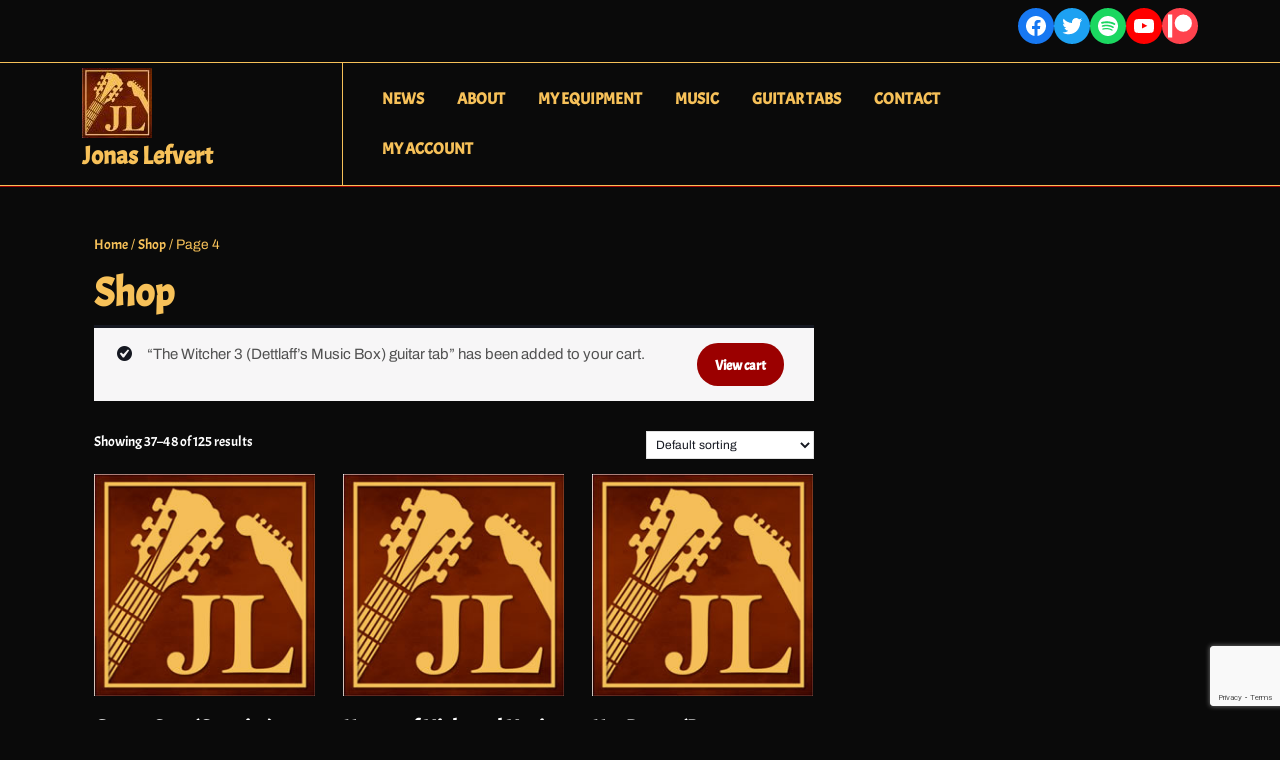

--- FILE ---
content_type: text/html; charset=UTF-8
request_url: http://jonaslefvert.com/shop/page/4/?add-to-cart=1566
body_size: 13971
content:
<!DOCTYPE html>

<html lang="en-US">

  <head>
      <meta charset="UTF-8">
      <meta name="viewport" content="width=device-width">
      <title>Shop &#8211; Page 4 &#8211; Jonas Lefvert</title>
<meta name='robots' content='max-image-preview:large' />
<link rel="alternate" type="application/rss+xml" title="Jonas Lefvert &raquo; Feed" href="https://jonaslefvert.com/feed/" />
<link rel="alternate" type="application/rss+xml" title="Jonas Lefvert &raquo; Comments Feed" href="https://jonaslefvert.com/comments/feed/" />
<link rel="alternate" type="application/rss+xml" title="Jonas Lefvert &raquo; Products Feed" href="https://jonaslefvert.com/shop/feed/" />
<script type="text/javascript">
window._wpemojiSettings = {"baseUrl":"https:\/\/s.w.org\/images\/core\/emoji\/14.0.0\/72x72\/","ext":".png","svgUrl":"https:\/\/s.w.org\/images\/core\/emoji\/14.0.0\/svg\/","svgExt":".svg","source":{"concatemoji":"http:\/\/jonaslefvert.com\/wp-includes\/js\/wp-emoji-release.min.js?ver=6.1.9"}};
/*! This file is auto-generated */
!function(e,a,t){var n,r,o,i=a.createElement("canvas"),p=i.getContext&&i.getContext("2d");function s(e,t){var a=String.fromCharCode,e=(p.clearRect(0,0,i.width,i.height),p.fillText(a.apply(this,e),0,0),i.toDataURL());return p.clearRect(0,0,i.width,i.height),p.fillText(a.apply(this,t),0,0),e===i.toDataURL()}function c(e){var t=a.createElement("script");t.src=e,t.defer=t.type="text/javascript",a.getElementsByTagName("head")[0].appendChild(t)}for(o=Array("flag","emoji"),t.supports={everything:!0,everythingExceptFlag:!0},r=0;r<o.length;r++)t.supports[o[r]]=function(e){if(p&&p.fillText)switch(p.textBaseline="top",p.font="600 32px Arial",e){case"flag":return s([127987,65039,8205,9895,65039],[127987,65039,8203,9895,65039])?!1:!s([55356,56826,55356,56819],[55356,56826,8203,55356,56819])&&!s([55356,57332,56128,56423,56128,56418,56128,56421,56128,56430,56128,56423,56128,56447],[55356,57332,8203,56128,56423,8203,56128,56418,8203,56128,56421,8203,56128,56430,8203,56128,56423,8203,56128,56447]);case"emoji":return!s([129777,127995,8205,129778,127999],[129777,127995,8203,129778,127999])}return!1}(o[r]),t.supports.everything=t.supports.everything&&t.supports[o[r]],"flag"!==o[r]&&(t.supports.everythingExceptFlag=t.supports.everythingExceptFlag&&t.supports[o[r]]);t.supports.everythingExceptFlag=t.supports.everythingExceptFlag&&!t.supports.flag,t.DOMReady=!1,t.readyCallback=function(){t.DOMReady=!0},t.supports.everything||(n=function(){t.readyCallback()},a.addEventListener?(a.addEventListener("DOMContentLoaded",n,!1),e.addEventListener("load",n,!1)):(e.attachEvent("onload",n),a.attachEvent("onreadystatechange",function(){"complete"===a.readyState&&t.readyCallback()})),(e=t.source||{}).concatemoji?c(e.concatemoji):e.wpemoji&&e.twemoji&&(c(e.twemoji),c(e.wpemoji)))}(window,document,window._wpemojiSettings);
</script>
<style type="text/css">
img.wp-smiley,
img.emoji {
	display: inline !important;
	border: none !important;
	box-shadow: none !important;
	height: 1em !important;
	width: 1em !important;
	margin: 0 0.07em !important;
	vertical-align: -0.1em !important;
	background: none !important;
	padding: 0 !important;
}
</style>
	<link rel='stylesheet' id='wp-block-library-css' href='http://jonaslefvert.com/wp-includes/css/dist/block-library/style.min.css?ver=6.1.9' type='text/css' media='all' />
<style id='wp-block-library-theme-inline-css' type='text/css'>
.wp-block-audio figcaption{color:#555;font-size:13px;text-align:center}.is-dark-theme .wp-block-audio figcaption{color:hsla(0,0%,100%,.65)}.wp-block-audio{margin:0 0 1em}.wp-block-code{border:1px solid #ccc;border-radius:4px;font-family:Menlo,Consolas,monaco,monospace;padding:.8em 1em}.wp-block-embed figcaption{color:#555;font-size:13px;text-align:center}.is-dark-theme .wp-block-embed figcaption{color:hsla(0,0%,100%,.65)}.wp-block-embed{margin:0 0 1em}.blocks-gallery-caption{color:#555;font-size:13px;text-align:center}.is-dark-theme .blocks-gallery-caption{color:hsla(0,0%,100%,.65)}.wp-block-image figcaption{color:#555;font-size:13px;text-align:center}.is-dark-theme .wp-block-image figcaption{color:hsla(0,0%,100%,.65)}.wp-block-image{margin:0 0 1em}.wp-block-pullquote{border-top:4px solid;border-bottom:4px solid;margin-bottom:1.75em;color:currentColor}.wp-block-pullquote__citation,.wp-block-pullquote cite,.wp-block-pullquote footer{color:currentColor;text-transform:uppercase;font-size:.8125em;font-style:normal}.wp-block-quote{border-left:.25em solid;margin:0 0 1.75em;padding-left:1em}.wp-block-quote cite,.wp-block-quote footer{color:currentColor;font-size:.8125em;position:relative;font-style:normal}.wp-block-quote.has-text-align-right{border-left:none;border-right:.25em solid;padding-left:0;padding-right:1em}.wp-block-quote.has-text-align-center{border:none;padding-left:0}.wp-block-quote.is-large,.wp-block-quote.is-style-large,.wp-block-quote.is-style-plain{border:none}.wp-block-search .wp-block-search__label{font-weight:700}.wp-block-search__button{border:1px solid #ccc;padding:.375em .625em}:where(.wp-block-group.has-background){padding:1.25em 2.375em}.wp-block-separator.has-css-opacity{opacity:.4}.wp-block-separator{border:none;border-bottom:2px solid;margin-left:auto;margin-right:auto}.wp-block-separator.has-alpha-channel-opacity{opacity:1}.wp-block-separator:not(.is-style-wide):not(.is-style-dots){width:100px}.wp-block-separator.has-background:not(.is-style-dots){border-bottom:none;height:1px}.wp-block-separator.has-background:not(.is-style-wide):not(.is-style-dots){height:2px}.wp-block-table{margin:"0 0 1em 0"}.wp-block-table thead{border-bottom:3px solid}.wp-block-table tfoot{border-top:3px solid}.wp-block-table td,.wp-block-table th{word-break:normal}.wp-block-table figcaption{color:#555;font-size:13px;text-align:center}.is-dark-theme .wp-block-table figcaption{color:hsla(0,0%,100%,.65)}.wp-block-video figcaption{color:#555;font-size:13px;text-align:center}.is-dark-theme .wp-block-video figcaption{color:hsla(0,0%,100%,.65)}.wp-block-video{margin:0 0 1em}.wp-block-template-part.has-background{padding:1.25em 2.375em;margin-top:0;margin-bottom:0}
</style>
<link rel='stylesheet' id='wc-blocks-vendors-style-css' href='http://jonaslefvert.com/wp-content/plugins/woocommerce/packages/woocommerce-blocks/build/wc-blocks-vendors-style.css?ver=10.4.6' type='text/css' media='all' />
<link rel='stylesheet' id='wc-blocks-style-css' href='http://jonaslefvert.com/wp-content/plugins/woocommerce/packages/woocommerce-blocks/build/wc-blocks-style.css?ver=10.4.6' type='text/css' media='all' />
<link rel='stylesheet' id='classic-theme-styles-css' href='http://jonaslefvert.com/wp-includes/css/classic-themes.min.css?ver=1' type='text/css' media='all' />
<style id='global-styles-inline-css' type='text/css'>
body{--wp--preset--color--black: #000000;--wp--preset--color--cyan-bluish-gray: #abb8c3;--wp--preset--color--white: #ffffff;--wp--preset--color--pale-pink: #f78da7;--wp--preset--color--vivid-red: #cf2e2e;--wp--preset--color--luminous-vivid-orange: #ff6900;--wp--preset--color--luminous-vivid-amber: #fcb900;--wp--preset--color--light-green-cyan: #7bdcb5;--wp--preset--color--vivid-green-cyan: #00d084;--wp--preset--color--pale-cyan-blue: #8ed1fc;--wp--preset--color--vivid-cyan-blue: #0693e3;--wp--preset--color--vivid-purple: #9b51e0;--wp--preset--gradient--vivid-cyan-blue-to-vivid-purple: linear-gradient(135deg,rgba(6,147,227,1) 0%,rgb(155,81,224) 100%);--wp--preset--gradient--light-green-cyan-to-vivid-green-cyan: linear-gradient(135deg,rgb(122,220,180) 0%,rgb(0,208,130) 100%);--wp--preset--gradient--luminous-vivid-amber-to-luminous-vivid-orange: linear-gradient(135deg,rgba(252,185,0,1) 0%,rgba(255,105,0,1) 100%);--wp--preset--gradient--luminous-vivid-orange-to-vivid-red: linear-gradient(135deg,rgba(255,105,0,1) 0%,rgb(207,46,46) 100%);--wp--preset--gradient--very-light-gray-to-cyan-bluish-gray: linear-gradient(135deg,rgb(238,238,238) 0%,rgb(169,184,195) 100%);--wp--preset--gradient--cool-to-warm-spectrum: linear-gradient(135deg,rgb(74,234,220) 0%,rgb(151,120,209) 20%,rgb(207,42,186) 40%,rgb(238,44,130) 60%,rgb(251,105,98) 80%,rgb(254,248,76) 100%);--wp--preset--gradient--blush-light-purple: linear-gradient(135deg,rgb(255,206,236) 0%,rgb(152,150,240) 100%);--wp--preset--gradient--blush-bordeaux: linear-gradient(135deg,rgb(254,205,165) 0%,rgb(254,45,45) 50%,rgb(107,0,62) 100%);--wp--preset--gradient--luminous-dusk: linear-gradient(135deg,rgb(255,203,112) 0%,rgb(199,81,192) 50%,rgb(65,88,208) 100%);--wp--preset--gradient--pale-ocean: linear-gradient(135deg,rgb(255,245,203) 0%,rgb(182,227,212) 50%,rgb(51,167,181) 100%);--wp--preset--gradient--electric-grass: linear-gradient(135deg,rgb(202,248,128) 0%,rgb(113,206,126) 100%);--wp--preset--gradient--midnight: linear-gradient(135deg,rgb(2,3,129) 0%,rgb(40,116,252) 100%);--wp--preset--duotone--dark-grayscale: url('#wp-duotone-dark-grayscale');--wp--preset--duotone--grayscale: url('#wp-duotone-grayscale');--wp--preset--duotone--purple-yellow: url('#wp-duotone-purple-yellow');--wp--preset--duotone--blue-red: url('#wp-duotone-blue-red');--wp--preset--duotone--midnight: url('#wp-duotone-midnight');--wp--preset--duotone--magenta-yellow: url('#wp-duotone-magenta-yellow');--wp--preset--duotone--purple-green: url('#wp-duotone-purple-green');--wp--preset--duotone--blue-orange: url('#wp-duotone-blue-orange');--wp--preset--font-size--small: 13px;--wp--preset--font-size--medium: 20px;--wp--preset--font-size--large: 36px;--wp--preset--font-size--x-large: 42px;--wp--preset--spacing--20: 0.44rem;--wp--preset--spacing--30: 0.67rem;--wp--preset--spacing--40: 1rem;--wp--preset--spacing--50: 1.5rem;--wp--preset--spacing--60: 2.25rem;--wp--preset--spacing--70: 3.38rem;--wp--preset--spacing--80: 5.06rem;}:where(.is-layout-flex){gap: 0.5em;}body .is-layout-flow > .alignleft{float: left;margin-inline-start: 0;margin-inline-end: 2em;}body .is-layout-flow > .alignright{float: right;margin-inline-start: 2em;margin-inline-end: 0;}body .is-layout-flow > .aligncenter{margin-left: auto !important;margin-right: auto !important;}body .is-layout-constrained > .alignleft{float: left;margin-inline-start: 0;margin-inline-end: 2em;}body .is-layout-constrained > .alignright{float: right;margin-inline-start: 2em;margin-inline-end: 0;}body .is-layout-constrained > .aligncenter{margin-left: auto !important;margin-right: auto !important;}body .is-layout-constrained > :where(:not(.alignleft):not(.alignright):not(.alignfull)){max-width: var(--wp--style--global--content-size);margin-left: auto !important;margin-right: auto !important;}body .is-layout-constrained > .alignwide{max-width: var(--wp--style--global--wide-size);}body .is-layout-flex{display: flex;}body .is-layout-flex{flex-wrap: wrap;align-items: center;}body .is-layout-flex > *{margin: 0;}:where(.wp-block-columns.is-layout-flex){gap: 2em;}.has-black-color{color: var(--wp--preset--color--black) !important;}.has-cyan-bluish-gray-color{color: var(--wp--preset--color--cyan-bluish-gray) !important;}.has-white-color{color: var(--wp--preset--color--white) !important;}.has-pale-pink-color{color: var(--wp--preset--color--pale-pink) !important;}.has-vivid-red-color{color: var(--wp--preset--color--vivid-red) !important;}.has-luminous-vivid-orange-color{color: var(--wp--preset--color--luminous-vivid-orange) !important;}.has-luminous-vivid-amber-color{color: var(--wp--preset--color--luminous-vivid-amber) !important;}.has-light-green-cyan-color{color: var(--wp--preset--color--light-green-cyan) !important;}.has-vivid-green-cyan-color{color: var(--wp--preset--color--vivid-green-cyan) !important;}.has-pale-cyan-blue-color{color: var(--wp--preset--color--pale-cyan-blue) !important;}.has-vivid-cyan-blue-color{color: var(--wp--preset--color--vivid-cyan-blue) !important;}.has-vivid-purple-color{color: var(--wp--preset--color--vivid-purple) !important;}.has-black-background-color{background-color: var(--wp--preset--color--black) !important;}.has-cyan-bluish-gray-background-color{background-color: var(--wp--preset--color--cyan-bluish-gray) !important;}.has-white-background-color{background-color: var(--wp--preset--color--white) !important;}.has-pale-pink-background-color{background-color: var(--wp--preset--color--pale-pink) !important;}.has-vivid-red-background-color{background-color: var(--wp--preset--color--vivid-red) !important;}.has-luminous-vivid-orange-background-color{background-color: var(--wp--preset--color--luminous-vivid-orange) !important;}.has-luminous-vivid-amber-background-color{background-color: var(--wp--preset--color--luminous-vivid-amber) !important;}.has-light-green-cyan-background-color{background-color: var(--wp--preset--color--light-green-cyan) !important;}.has-vivid-green-cyan-background-color{background-color: var(--wp--preset--color--vivid-green-cyan) !important;}.has-pale-cyan-blue-background-color{background-color: var(--wp--preset--color--pale-cyan-blue) !important;}.has-vivid-cyan-blue-background-color{background-color: var(--wp--preset--color--vivid-cyan-blue) !important;}.has-vivid-purple-background-color{background-color: var(--wp--preset--color--vivid-purple) !important;}.has-black-border-color{border-color: var(--wp--preset--color--black) !important;}.has-cyan-bluish-gray-border-color{border-color: var(--wp--preset--color--cyan-bluish-gray) !important;}.has-white-border-color{border-color: var(--wp--preset--color--white) !important;}.has-pale-pink-border-color{border-color: var(--wp--preset--color--pale-pink) !important;}.has-vivid-red-border-color{border-color: var(--wp--preset--color--vivid-red) !important;}.has-luminous-vivid-orange-border-color{border-color: var(--wp--preset--color--luminous-vivid-orange) !important;}.has-luminous-vivid-amber-border-color{border-color: var(--wp--preset--color--luminous-vivid-amber) !important;}.has-light-green-cyan-border-color{border-color: var(--wp--preset--color--light-green-cyan) !important;}.has-vivid-green-cyan-border-color{border-color: var(--wp--preset--color--vivid-green-cyan) !important;}.has-pale-cyan-blue-border-color{border-color: var(--wp--preset--color--pale-cyan-blue) !important;}.has-vivid-cyan-blue-border-color{border-color: var(--wp--preset--color--vivid-cyan-blue) !important;}.has-vivid-purple-border-color{border-color: var(--wp--preset--color--vivid-purple) !important;}.has-vivid-cyan-blue-to-vivid-purple-gradient-background{background: var(--wp--preset--gradient--vivid-cyan-blue-to-vivid-purple) !important;}.has-light-green-cyan-to-vivid-green-cyan-gradient-background{background: var(--wp--preset--gradient--light-green-cyan-to-vivid-green-cyan) !important;}.has-luminous-vivid-amber-to-luminous-vivid-orange-gradient-background{background: var(--wp--preset--gradient--luminous-vivid-amber-to-luminous-vivid-orange) !important;}.has-luminous-vivid-orange-to-vivid-red-gradient-background{background: var(--wp--preset--gradient--luminous-vivid-orange-to-vivid-red) !important;}.has-very-light-gray-to-cyan-bluish-gray-gradient-background{background: var(--wp--preset--gradient--very-light-gray-to-cyan-bluish-gray) !important;}.has-cool-to-warm-spectrum-gradient-background{background: var(--wp--preset--gradient--cool-to-warm-spectrum) !important;}.has-blush-light-purple-gradient-background{background: var(--wp--preset--gradient--blush-light-purple) !important;}.has-blush-bordeaux-gradient-background{background: var(--wp--preset--gradient--blush-bordeaux) !important;}.has-luminous-dusk-gradient-background{background: var(--wp--preset--gradient--luminous-dusk) !important;}.has-pale-ocean-gradient-background{background: var(--wp--preset--gradient--pale-ocean) !important;}.has-electric-grass-gradient-background{background: var(--wp--preset--gradient--electric-grass) !important;}.has-midnight-gradient-background{background: var(--wp--preset--gradient--midnight) !important;}.has-small-font-size{font-size: var(--wp--preset--font-size--small) !important;}.has-medium-font-size{font-size: var(--wp--preset--font-size--medium) !important;}.has-large-font-size{font-size: var(--wp--preset--font-size--large) !important;}.has-x-large-font-size{font-size: var(--wp--preset--font-size--x-large) !important;}
.wp-block-navigation a:where(:not(.wp-element-button)){color: inherit;}
:where(.wp-block-columns.is-layout-flex){gap: 2em;}
.wp-block-pullquote{font-size: 1.5em;line-height: 1.6;}
</style>
<link rel='stylesheet' id='contact-form-7-css' href='http://jonaslefvert.com/wp-content/plugins/contact-form-7/includes/css/styles.css?ver=5.7.7' type='text/css' media='all' />
<link rel='stylesheet' id='woocommerce-layout-css' href='http://jonaslefvert.com/wp-content/plugins/woocommerce/assets/css/woocommerce-layout.css?ver=7.9.0' type='text/css' media='all' />
<link rel='stylesheet' id='woocommerce-smallscreen-css' href='http://jonaslefvert.com/wp-content/plugins/woocommerce/assets/css/woocommerce-smallscreen.css?ver=7.9.0' type='text/css' media='only screen and (max-width: 768px)' />
<link rel='stylesheet' id='woocommerce-general-css' href='http://jonaslefvert.com/wp-content/plugins/woocommerce/assets/css/woocommerce.css?ver=7.9.0' type='text/css' media='all' />
<style id='woocommerce-inline-inline-css' type='text/css'>
.woocommerce form .form-row .required { visibility: visible; }
</style>
<link rel='stylesheet' id='bootstrap-style-css' href='http://jonaslefvert.com/wp-content/themes/music-recording-studio/assets/css/bootstrap.css?ver=6.1.9' type='text/css' media='all' />
<link rel='stylesheet' id='music-recording-studio-basic-style-css' href='http://jonaslefvert.com/wp-content/themes/music-recording-studio/style.css?ver=6.1.9' type='text/css' media='all' />
<style id='music-recording-studio-basic-style-inline-css' type='text/css'>
.more-btn a:hover,input[type="submit"]:hover,#comments input[type="submit"]:hover,#comments a.comment-reply-link:hover,.pagination .current,.pagination a:hover,#footer .tagcloud a:hover,#sidebar .tagcloud a:hover,.woocommerce #respond input#submit:hover, .woocommerce a.button:hover, .woocommerce button.button:hover, .woocommerce input.button:hover,.woocommerce #respond input#submit.alt:hover, .woocommerce a.button.alt:hover, .woocommerce button.button.alt:hover, .woocommerce input.button.alt:hover,.widget_product_search button:hover,nav.woocommerce-MyAccount-navigation ul li:hover, .main-navigation ul li a:hover, .main-navigation ul.sub-menu>li>a:before, #slider .carousel-control-next i:hover, #slider .carousel-control-prev i:hover, .view-all-btn a,.more-btn a,#comments input[type="submit"],#comments a.comment-reply-link,input[type="submit"],.woocommerce #respond input#submit, .woocommerce a.button, .woocommerce button.button, .woocommerce input.button,.woocommerce #respond input#submit.alt, .woocommerce a.button.alt, .woocommerce button.button.alt, .woocommerce input.button.alt,nav.woocommerce-MyAccount-navigation ul li,.pro-button a, .woocommerce a.added_to_cart.wc-forward, #service-section .owl-nav button:hover i, #preloader, #footer-2, #footer .wp-block-search .wp-block-search__button, #sidebar .wp-block-search .wp-block-search__button, .scrollup i, #sidebar h3, .pagination span, .pagination a, .widget_product_search button, .woocommerce span.onsale, .toggle-nav button, .bradcrumbs a:hover, .bradcrumbs span{background-color: #9b0000;}a, #service-section strong, #service-section .owl-nav button i, .post-main-box:hover .post-info span a, .single-post .post-info:hover a, .middle-bar h6, .post-main-box:hover h2 a, #footer .textwidget a,#footer li a:hover,.post-main-box:hover h3 a,#sidebar ul li a:hover,.post-navigation a:hover .post-title, .post-navigation a:focus .post-title,.post-navigation a:hover,.post-navigation a:focus{color: #9b0000;}#slider .carousel-control-next i:hover, #slider .carousel-control-prev i:hover, #service-section .owl-nav button i{border-color: #9b0000;}.main-header{border-bottom-color: #9b0000;}@media screen and (max-width:1000px) {.main-navigation a:hover{
			color:#9b0000!important;
			}}@media screen and (max-width:768px) {.page-template-custom-home-page .main-header{
			border-bottom-color:#9b0000!important;
			}}body{max-width: 100%;}@media screen and (max-width:575px) {#slider{display:none;} }@media screen and (max-width:575px){.page-template-custom-home-page.admin-bar .homepageheader{margin-top: 45px;} }@media screen and (max-width:575px) {#sidebar{display:block;} }@media screen and (max-width:575px) {.scrollup i{visibility:visible !important;} }.post-main-box .more-btn a{border-radius: 7px;}.more-btn a{font-size: 14;}.more-btn a{text-transform:Capitalize;}.post-main-box{}#footer h3, #footer .wp-block-search .wp-block-search__label{text-align: left;}#footer .widget{text-align: left;}.copyright p{text-align: right;}.copyright p{width:100%; text-align:center; float:none;}.main-navigation a{color: #f7c159;}.main-navigation ul li a:hover{color: #db4100;}.main-navigation ul ul a{color: #f7c159;}.main-navigation ul.sub-menu a:hover{color: #db4100;}#preloader{background-color: #9b0000;} .page-template-custom-home-page .main-header{ position: static; border-bottom: 1px solid #DE3960;} .page-template-custom-home-page p.site-title a, .page-template-custom-home-page .logo h1 a, .page-template-custom-home-page .logo p.site-description{ color: #000;}
.more-btn a:hover,input[type="submit"]:hover,#comments input[type="submit"]:hover,#comments a.comment-reply-link:hover,.pagination .current,.pagination a:hover,#footer .tagcloud a:hover,#sidebar .tagcloud a:hover,.woocommerce #respond input#submit:hover, .woocommerce a.button:hover, .woocommerce button.button:hover, .woocommerce input.button:hover,.woocommerce #respond input#submit.alt:hover, .woocommerce a.button.alt:hover, .woocommerce button.button.alt:hover, .woocommerce input.button.alt:hover,.widget_product_search button:hover,nav.woocommerce-MyAccount-navigation ul li:hover, .main-navigation ul li a:hover, .main-navigation ul.sub-menu>li>a:before, #slider .carousel-control-next i:hover, #slider .carousel-control-prev i:hover, .view-all-btn a,.more-btn a,#comments input[type="submit"],#comments a.comment-reply-link,input[type="submit"],.woocommerce #respond input#submit, .woocommerce a.button, .woocommerce button.button, .woocommerce input.button,.woocommerce #respond input#submit.alt, .woocommerce a.button.alt, .woocommerce button.button.alt, .woocommerce input.button.alt,nav.woocommerce-MyAccount-navigation ul li,.pro-button a, .woocommerce a.added_to_cart.wc-forward, #service-section .owl-nav button:hover i, #preloader, #footer-2, #footer .wp-block-search .wp-block-search__button, #sidebar .wp-block-search .wp-block-search__button, .scrollup i, #sidebar h3, .pagination span, .pagination a, .widget_product_search button, .woocommerce span.onsale, .toggle-nav button, .bradcrumbs a:hover, .bradcrumbs span{background-color: #9b0000;}a, #service-section strong, #service-section .owl-nav button i, .post-main-box:hover .post-info span a, .single-post .post-info:hover a, .middle-bar h6, .post-main-box:hover h2 a, #footer .textwidget a,#footer li a:hover,.post-main-box:hover h3 a,#sidebar ul li a:hover,.post-navigation a:hover .post-title, .post-navigation a:focus .post-title,.post-navigation a:hover,.post-navigation a:focus{color: #9b0000;}#slider .carousel-control-next i:hover, #slider .carousel-control-prev i:hover, #service-section .owl-nav button i{border-color: #9b0000;}.main-header{border-bottom-color: #9b0000;}@media screen and (max-width:1000px) {.main-navigation a:hover{
			color:#9b0000!important;
			}}@media screen and (max-width:768px) {.page-template-custom-home-page .main-header{
			border-bottom-color:#9b0000!important;
			}}body{max-width: 100%;}@media screen and (max-width:575px) {#slider{display:none;} }@media screen and (max-width:575px){.page-template-custom-home-page.admin-bar .homepageheader{margin-top: 45px;} }@media screen and (max-width:575px) {#sidebar{display:block;} }@media screen and (max-width:575px) {.scrollup i{visibility:visible !important;} }.post-main-box .more-btn a{border-radius: 7px;}.more-btn a{font-size: 14;}.more-btn a{text-transform:Capitalize;}.post-main-box{}#footer h3, #footer .wp-block-search .wp-block-search__label{text-align: left;}#footer .widget{text-align: left;}.copyright p{text-align: right;}.copyright p{width:100%; text-align:center; float:none;}.main-navigation a{color: #f7c159;}.main-navigation ul li a:hover{color: #db4100;}.main-navigation ul ul a{color: #f7c159;}.main-navigation ul.sub-menu a:hover{color: #db4100;}#preloader{background-color: #9b0000;} .page-template-custom-home-page .main-header{ position: static; border-bottom: 1px solid #DE3960;} .page-template-custom-home-page p.site-title a, .page-template-custom-home-page .logo h1 a, .page-template-custom-home-page .logo p.site-description{ color: #000;}
</style>
<link rel='stylesheet' id='musician-band-artist-style-css' href='http://jonaslefvert.com/wp-content/themes/musician-band-artist/style.css?ver=6.1.9' type='text/css' media='all' />
<style id='musician-band-artist-style-inline-css' type='text/css'>
.header-btn a, .seemore-btn a, .abt-cont i{background: #9b0000;}#topbar .social-icons .widget a:hover, p.site-title a:hover, .logo h1 a:hover{color: #9b0000;}body{max-width: 100%;}.main-navigation a, .page-template-custom-home-page .main-navigation a{color: #f7c159;}.main-navigation ul li a:hover{color: #db4100!important;}.main-navigation ul ul a{color: #f7c159!important;}.main-navigation ul.sub-menu a:hover{color: #db4100!important;}#preloader{background-color: #9b0000;} .page-template-custom-home-page .main-navigation a{ color: #000;}
</style>
<link rel='stylesheet' id='musician-band-artist-block-style-css' href='http://jonaslefvert.com/wp-content/themes/musician-band-artist/assets/css/blocks.css?ver=6.1.9' type='text/css' media='all' />
<link rel='stylesheet' id='owl.carousel-style-css' href='http://jonaslefvert.com/wp-content/themes/musician-band-artist/assets/css/owl.carousel.css?ver=6.1.9' type='text/css' media='all' />
<link rel='stylesheet' id='musician-band-artist-block-patterns-style-frontend-css' href='http://jonaslefvert.com/wp-content/themes/musician-band-artist/inc/block-patterns/css/block-frontend.css?ver=6.1.9' type='text/css' media='all' />
<link rel='stylesheet' id='music-recording-studio-font-css' href='http://jonaslefvert.com/wp-content/fonts/9df6051572868601b4589ef9011ed2da.css?ver=6.1.9' type='text/css' media='all' />
<link rel='stylesheet' id='music-recording-studio-block-style-css' href='http://jonaslefvert.com/wp-content/themes/musician-band-artist/assets/css/blocks.css?ver=6.1.9' type='text/css' media='all' />
<link rel='stylesheet' id='music-recording-studio-block-patterns-style-frontend-css' href='http://jonaslefvert.com/wp-content/themes/musician-band-artist/inc/block-patterns/css/block-frontend.css?ver=6.1.9' type='text/css' media='all' />
<link rel='stylesheet' id='font-awesome-css-css' href='http://jonaslefvert.com/wp-content/themes/music-recording-studio/assets/css/fontawesome-all.css?ver=6.1.9' type='text/css' media='all' />
<link rel='stylesheet' id='animate-style-css' href='http://jonaslefvert.com/wp-content/themes/music-recording-studio/assets/css/animate.css?ver=6.1.9' type='text/css' media='all' />
<link rel='stylesheet' id='dashicons-css' href='http://jonaslefvert.com/wp-includes/css/dashicons.min.css?ver=6.1.9' type='text/css' media='all' />
<script type='text/javascript' src='http://jonaslefvert.com/wp-includes/js/jquery/jquery.min.js?ver=3.6.1' id='jquery-core-js'></script>
<script type='text/javascript' src='http://jonaslefvert.com/wp-includes/js/jquery/jquery-migrate.min.js?ver=3.3.2' id='jquery-migrate-js'></script>
<link rel="https://api.w.org/" href="https://jonaslefvert.com/wp-json/" /><link rel="EditURI" type="application/rsd+xml" title="RSD" href="https://jonaslefvert.com/xmlrpc.php?rsd" />
<link rel="wlwmanifest" type="application/wlwmanifest+xml" href="http://jonaslefvert.com/wp-includes/wlwmanifest.xml" />
<meta name="generator" content="WordPress 6.1.9" />
<meta name="generator" content="WooCommerce 7.9.0" />
<meta name="cdp-version" content="1.4.4" /><style>[class*=" icon-oc-"],[class^=icon-oc-]{speak:none;font-style:normal;font-weight:400;font-variant:normal;text-transform:none;line-height:1;-webkit-font-smoothing:antialiased;-moz-osx-font-smoothing:grayscale}.icon-oc-one-com-white-32px-fill:before{content:"901"}.icon-oc-one-com:before{content:"900"}#one-com-icon,.toplevel_page_onecom-wp .wp-menu-image{speak:none;display:flex;align-items:center;justify-content:center;text-transform:none;line-height:1;-webkit-font-smoothing:antialiased;-moz-osx-font-smoothing:grayscale}.onecom-wp-admin-bar-item>a,.toplevel_page_onecom-wp>.wp-menu-name{font-size:16px;font-weight:400;line-height:1}.toplevel_page_onecom-wp>.wp-menu-name img{width:69px;height:9px;}.wp-submenu-wrap.wp-submenu>.wp-submenu-head>img{width:88px;height:auto}.onecom-wp-admin-bar-item>a img{height:7px!important}.onecom-wp-admin-bar-item>a img,.toplevel_page_onecom-wp>.wp-menu-name img{opacity:.8}.onecom-wp-admin-bar-item.hover>a img,.toplevel_page_onecom-wp.wp-has-current-submenu>.wp-menu-name img,li.opensub>a.toplevel_page_onecom-wp>.wp-menu-name img{opacity:1}#one-com-icon:before,.onecom-wp-admin-bar-item>a:before,.toplevel_page_onecom-wp>.wp-menu-image:before{content:'';position:static!important;background-color:rgba(240,245,250,.4);border-radius:102px;width:18px;height:18px;padding:0!important}.onecom-wp-admin-bar-item>a:before{width:14px;height:14px}.onecom-wp-admin-bar-item.hover>a:before,.toplevel_page_onecom-wp.opensub>a>.wp-menu-image:before,.toplevel_page_onecom-wp.wp-has-current-submenu>.wp-menu-image:before{background-color:#76b82a}.onecom-wp-admin-bar-item>a{display:inline-flex!important;align-items:center;justify-content:center}#one-com-logo-wrapper{font-size:4em}#one-com-icon{vertical-align:middle}.imagify-welcome{display:none !important;}</style>
<style type="text/css" id="ctypo-css">body.ctypo p { color: #000000;font-family: Acme; }body.ctypo a { color: #f7c159;font-family: Acme; }body.ctypo h1 { color: #f7c159;font-family: Acme; }</style>
	<noscript><style>.woocommerce-product-gallery{ opacity: 1 !important; }</style></noscript>
	<style type="text/css" id="custom-background-css">
body.custom-background { background-color: #0a0a0a; }
</style>
	<link rel="icon" href="https://usercontent.one/wp/jonaslefvert.com/wp-content/uploads/2016/02/cropped-cropped-jl.jpg" sizes="32x32" />
<link rel="icon" href="https://usercontent.one/wp/jonaslefvert.com/wp-content/uploads/2016/02/cropped-cropped-jl.jpg" sizes="192x192" />
<link rel="apple-touch-icon" href="https://usercontent.one/wp/jonaslefvert.com/wp-content/uploads/2016/02/cropped-cropped-jl.jpg" />
<meta name="msapplication-TileImage" content="https://usercontent.one/wp/jonaslefvert.com/wp-content/uploads/2016/02/cropped-cropped-jl.jpg" />
		<style type="text/css" id="wp-custom-css">
			.site-title>a,
.header-menu, 
.logo {
	color: #f7c159 !important;
	border-color: #f7c159;
}

.header-btn {
	border-left: none;
}

.search-submit {
	border-radius: 7px !important;
}

.scrollup i {
	bottom: 80px;
}

.section-title>a,
.post-info a,
.post-info i,
.post-info span{
	color: black !important;
	pointer-events: none;
	text-decoration: none;
	cursor: arrow;
}

div#content-vw div span {
	color:white !important;
}
.bradcrumbs {
	display:none !important;
}
.woocommerce .woocommerce-breadcrumb, .woocommerce .woocommerce-breadcrumb a,
.woocommerce div.product p.price, .woocommerce div.product span.price, .woocommerce ul.products li.product .price {
	color: #f7c159;
}

.responsivetoggle {
	background: #9b0000 !important;
}
.toggle-nav i {
		color: #f7c159;
}
.product_meta {display:none;}

.woocommerce div.product .woocommerce-tabs .panel h2,
.woocommerce div.product .woocommerce-tabs .panel p,
.woocommerce ul.products li.product a h2,
.woocommerce ul.products li.product a, .woocommerce-result-count,
.wpcf7-form p, .woocommerce-cart table.cart th, .cart_totals, .cart_totals h2, .woocommerce-billing-fields h3, .woocommerce-billing-fields__field-wrapper label, .woocommerce-additional-fields h3, .woocommerce-additional-fields__field-wrapper label, #order_review_heading, .woocommerce-checkout-review-order-table, .related.products h2, .woocommerce-MyAccount-content p, .woocommerce h2,.woocommerce-MyAccount-content, header.woocommerce-Address-title.title h3, .woocommerce, p.woocommerce-notice.woocommerce-notice--success.woocommerce-thankyou-order-received, section.woocommerce-customer-details address p, .woocommerce-MyAccount-content h3  {
	color: white !important;
}
.wc-block-product-categories-list {
	color: #f7c159 !important;
}

#topbar {
	border-bottom: 1px solid #f7c159 !important;
	background: #0a0a0a;
}
#topbar .social-icons .widget a {
	margin: 0;
}
#topbar .social-icons .widget a:hover, p.site-title a:hover, .logo h1 a:hover{
	color: #f7c159;
}
.scrollup i {	
  color: #f7c159;
	right: 8px;
}
.woocommerce-MyAccount-content .u-column1.col-1 { width: 100%;}		</style>
		  </head>

  <body class="archive paged post-type-archive post-type-archive-product custom-background wp-custom-logo wp-embed-responsive paged-4 post-type-paged-4 theme-music-recording-studio woocommerce-shop woocommerce woocommerce-page woocommerce-no-js ctypo">
  <svg xmlns="http://www.w3.org/2000/svg" viewBox="0 0 0 0" width="0" height="0" focusable="false" role="none" style="visibility: hidden; position: absolute; left: -9999px; overflow: hidden;" ><defs><filter id="wp-duotone-dark-grayscale"><feColorMatrix color-interpolation-filters="sRGB" type="matrix" values=" .299 .587 .114 0 0 .299 .587 .114 0 0 .299 .587 .114 0 0 .299 .587 .114 0 0 " /><feComponentTransfer color-interpolation-filters="sRGB" ><feFuncR type="table" tableValues="0 0.49803921568627" /><feFuncG type="table" tableValues="0 0.49803921568627" /><feFuncB type="table" tableValues="0 0.49803921568627" /><feFuncA type="table" tableValues="1 1" /></feComponentTransfer><feComposite in2="SourceGraphic" operator="in" /></filter></defs></svg><svg xmlns="http://www.w3.org/2000/svg" viewBox="0 0 0 0" width="0" height="0" focusable="false" role="none" style="visibility: hidden; position: absolute; left: -9999px; overflow: hidden;" ><defs><filter id="wp-duotone-grayscale"><feColorMatrix color-interpolation-filters="sRGB" type="matrix" values=" .299 .587 .114 0 0 .299 .587 .114 0 0 .299 .587 .114 0 0 .299 .587 .114 0 0 " /><feComponentTransfer color-interpolation-filters="sRGB" ><feFuncR type="table" tableValues="0 1" /><feFuncG type="table" tableValues="0 1" /><feFuncB type="table" tableValues="0 1" /><feFuncA type="table" tableValues="1 1" /></feComponentTransfer><feComposite in2="SourceGraphic" operator="in" /></filter></defs></svg><svg xmlns="http://www.w3.org/2000/svg" viewBox="0 0 0 0" width="0" height="0" focusable="false" role="none" style="visibility: hidden; position: absolute; left: -9999px; overflow: hidden;" ><defs><filter id="wp-duotone-purple-yellow"><feColorMatrix color-interpolation-filters="sRGB" type="matrix" values=" .299 .587 .114 0 0 .299 .587 .114 0 0 .299 .587 .114 0 0 .299 .587 .114 0 0 " /><feComponentTransfer color-interpolation-filters="sRGB" ><feFuncR type="table" tableValues="0.54901960784314 0.98823529411765" /><feFuncG type="table" tableValues="0 1" /><feFuncB type="table" tableValues="0.71764705882353 0.25490196078431" /><feFuncA type="table" tableValues="1 1" /></feComponentTransfer><feComposite in2="SourceGraphic" operator="in" /></filter></defs></svg><svg xmlns="http://www.w3.org/2000/svg" viewBox="0 0 0 0" width="0" height="0" focusable="false" role="none" style="visibility: hidden; position: absolute; left: -9999px; overflow: hidden;" ><defs><filter id="wp-duotone-blue-red"><feColorMatrix color-interpolation-filters="sRGB" type="matrix" values=" .299 .587 .114 0 0 .299 .587 .114 0 0 .299 .587 .114 0 0 .299 .587 .114 0 0 " /><feComponentTransfer color-interpolation-filters="sRGB" ><feFuncR type="table" tableValues="0 1" /><feFuncG type="table" tableValues="0 0.27843137254902" /><feFuncB type="table" tableValues="0.5921568627451 0.27843137254902" /><feFuncA type="table" tableValues="1 1" /></feComponentTransfer><feComposite in2="SourceGraphic" operator="in" /></filter></defs></svg><svg xmlns="http://www.w3.org/2000/svg" viewBox="0 0 0 0" width="0" height="0" focusable="false" role="none" style="visibility: hidden; position: absolute; left: -9999px; overflow: hidden;" ><defs><filter id="wp-duotone-midnight"><feColorMatrix color-interpolation-filters="sRGB" type="matrix" values=" .299 .587 .114 0 0 .299 .587 .114 0 0 .299 .587 .114 0 0 .299 .587 .114 0 0 " /><feComponentTransfer color-interpolation-filters="sRGB" ><feFuncR type="table" tableValues="0 0" /><feFuncG type="table" tableValues="0 0.64705882352941" /><feFuncB type="table" tableValues="0 1" /><feFuncA type="table" tableValues="1 1" /></feComponentTransfer><feComposite in2="SourceGraphic" operator="in" /></filter></defs></svg><svg xmlns="http://www.w3.org/2000/svg" viewBox="0 0 0 0" width="0" height="0" focusable="false" role="none" style="visibility: hidden; position: absolute; left: -9999px; overflow: hidden;" ><defs><filter id="wp-duotone-magenta-yellow"><feColorMatrix color-interpolation-filters="sRGB" type="matrix" values=" .299 .587 .114 0 0 .299 .587 .114 0 0 .299 .587 .114 0 0 .299 .587 .114 0 0 " /><feComponentTransfer color-interpolation-filters="sRGB" ><feFuncR type="table" tableValues="0.78039215686275 1" /><feFuncG type="table" tableValues="0 0.94901960784314" /><feFuncB type="table" tableValues="0.35294117647059 0.47058823529412" /><feFuncA type="table" tableValues="1 1" /></feComponentTransfer><feComposite in2="SourceGraphic" operator="in" /></filter></defs></svg><svg xmlns="http://www.w3.org/2000/svg" viewBox="0 0 0 0" width="0" height="0" focusable="false" role="none" style="visibility: hidden; position: absolute; left: -9999px; overflow: hidden;" ><defs><filter id="wp-duotone-purple-green"><feColorMatrix color-interpolation-filters="sRGB" type="matrix" values=" .299 .587 .114 0 0 .299 .587 .114 0 0 .299 .587 .114 0 0 .299 .587 .114 0 0 " /><feComponentTransfer color-interpolation-filters="sRGB" ><feFuncR type="table" tableValues="0.65098039215686 0.40392156862745" /><feFuncG type="table" tableValues="0 1" /><feFuncB type="table" tableValues="0.44705882352941 0.4" /><feFuncA type="table" tableValues="1 1" /></feComponentTransfer><feComposite in2="SourceGraphic" operator="in" /></filter></defs></svg><svg xmlns="http://www.w3.org/2000/svg" viewBox="0 0 0 0" width="0" height="0" focusable="false" role="none" style="visibility: hidden; position: absolute; left: -9999px; overflow: hidden;" ><defs><filter id="wp-duotone-blue-orange"><feColorMatrix color-interpolation-filters="sRGB" type="matrix" values=" .299 .587 .114 0 0 .299 .587 .114 0 0 .299 .587 .114 0 0 .299 .587 .114 0 0 " /><feComponentTransfer color-interpolation-filters="sRGB" ><feFuncR type="table" tableValues="0.098039215686275 1" /><feFuncG type="table" tableValues="0 0.66274509803922" /><feFuncB type="table" tableValues="0.84705882352941 0.41960784313725" /><feFuncA type="table" tableValues="1 1" /></feComponentTransfer><feComposite in2="SourceGraphic" operator="in" /></filter></defs></svg>
  <header role="banner">
    <a class="screen-reader-text skip-link" href="#maincontent" >Skip to content<span class="screen-reader-text">Skip to content</span></a>
    <div class="home-page-header position-relative">
      
    <div id="topbar" class="p-2">
        <div class="container">
        	<div class="row">
                <div class="col-lg-4 col-md-4 align-self-center">
            		                                                        </div>
                <div class="col-lg-4 col-md-4 align-self-center">
                    <div class="text-end">
                    <span></span>
                    </div>
                </div>
                <div class="col-lg-4 col-md-4 align-self-center">
                    <div class="social-icons text-lg-end text-md-end text-center">
                        <aside id="block-13" class="widget widget_block">
<ul class="is-content-justification-left is-layout-flex wp-container-1 wp-block-social-links alignright"><li class="wp-social-link wp-social-link-facebook wp-block-social-link"><a href="https://www.facebook.com/jonaslefvert" rel="noopener nofollow" target="_blank" class="wp-block-social-link-anchor"><svg width="24" height="24" viewBox="0 0 24 24" version="1.1" xmlns="http://www.w3.org/2000/svg" aria-hidden="true" focusable="false"><path d="M12 2C6.5 2 2 6.5 2 12c0 5 3.7 9.1 8.4 9.9v-7H7.9V12h2.5V9.8c0-2.5 1.5-3.9 3.8-3.9 1.1 0 2.2.2 2.2.2v2.5h-1.3c-1.2 0-1.6.8-1.6 1.6V12h2.8l-.4 2.9h-2.3v7C18.3 21.1 22 17 22 12c0-5.5-4.5-10-10-10z"></path></svg><span class="wp-block-social-link-label screen-reader-text">Facebook</span></a></li>

<li class="wp-social-link wp-social-link-twitter wp-block-social-link"><a href="https://twitter.com/jonaslefvert" rel="noopener nofollow" target="_blank" class="wp-block-social-link-anchor"><svg width="24" height="24" viewBox="0 0 24 24" version="1.1" xmlns="http://www.w3.org/2000/svg" aria-hidden="true" focusable="false"><path d="M22.23,5.924c-0.736,0.326-1.527,0.547-2.357,0.646c0.847-0.508,1.498-1.312,1.804-2.27 c-0.793,0.47-1.671,0.812-2.606,0.996C18.324,4.498,17.257,4,16.077,4c-2.266,0-4.103,1.837-4.103,4.103 c0,0.322,0.036,0.635,0.106,0.935C8.67,8.867,5.647,7.234,3.623,4.751C3.27,5.357,3.067,6.062,3.067,6.814 c0,1.424,0.724,2.679,1.825,3.415c-0.673-0.021-1.305-0.206-1.859-0.513c0,0.017,0,0.034,0,0.052c0,1.988,1.414,3.647,3.292,4.023 c-0.344,0.094-0.707,0.144-1.081,0.144c-0.264,0-0.521-0.026-0.772-0.074c0.522,1.63,2.038,2.816,3.833,2.85 c-1.404,1.1-3.174,1.756-5.096,1.756c-0.331,0-0.658-0.019-0.979-0.057c1.816,1.164,3.973,1.843,6.29,1.843 c7.547,0,11.675-6.252,11.675-11.675c0-0.178-0.004-0.355-0.012-0.531C20.985,7.47,21.68,6.747,22.23,5.924z"></path></svg><span class="wp-block-social-link-label screen-reader-text">Twitter</span></a></li>

<li class="wp-social-link wp-social-link-spotify wp-block-social-link"><a href="https://open.spotify.com/artist/5NN8Oq9Kqjrg37LiWEBk1H" rel="noopener nofollow" target="_blank" class="wp-block-social-link-anchor"><svg width="24" height="24" viewBox="0 0 24 24" version="1.1" xmlns="http://www.w3.org/2000/svg" aria-hidden="true" focusable="false"><path d="M12,2C6.477,2,2,6.477,2,12c0,5.523,4.477,10,10,10c5.523,0,10-4.477,10-10C22,6.477,17.523,2,12,2 M16.586,16.424 c-0.18,0.295-0.563,0.387-0.857,0.207c-2.348-1.435-5.304-1.76-8.785-0.964c-0.335,0.077-0.67-0.133-0.746-0.469 c-0.077-0.335,0.132-0.67,0.469-0.746c3.809-0.871,7.077-0.496,9.713,1.115C16.673,15.746,16.766,16.13,16.586,16.424 M17.81,13.7 c-0.226,0.367-0.706,0.482-1.072,0.257c-2.687-1.652-6.785-2.131-9.965-1.166C6.36,12.917,5.925,12.684,5.8,12.273 C5.675,11.86,5.908,11.425,6.32,11.3c3.632-1.102,8.147-0.568,11.234,1.328C17.92,12.854,18.035,13.335,17.81,13.7 M17.915,10.865 c-3.223-1.914-8.54-2.09-11.618-1.156C5.804,9.859,5.281,9.58,5.131,9.086C4.982,8.591,5.26,8.069,5.755,7.919 c3.532-1.072,9.404-0.865,13.115,1.338c0.445,0.264,0.59,0.838,0.327,1.282C18.933,10.983,18.359,11.129,17.915,10.865"></path></svg><span class="wp-block-social-link-label screen-reader-text">Spotify</span></a></li>

<li class="wp-social-link wp-social-link-youtube wp-block-social-link"><a href="https://www.youtube.com/user/jlefvert" rel="noopener nofollow" target="_blank" class="wp-block-social-link-anchor"><svg width="24" height="24" viewBox="0 0 24 24" version="1.1" xmlns="http://www.w3.org/2000/svg" aria-hidden="true" focusable="false"><path d="M21.8,8.001c0,0-0.195-1.378-0.795-1.985c-0.76-0.797-1.613-0.801-2.004-0.847c-2.799-0.202-6.997-0.202-6.997-0.202 h-0.009c0,0-4.198,0-6.997,0.202C4.608,5.216,3.756,5.22,2.995,6.016C2.395,6.623,2.2,8.001,2.2,8.001S2,9.62,2,11.238v1.517 c0,1.618,0.2,3.237,0.2,3.237s0.195,1.378,0.795,1.985c0.761,0.797,1.76,0.771,2.205,0.855c1.6,0.153,6.8,0.201,6.8,0.201 s4.203-0.006,7.001-0.209c0.391-0.047,1.243-0.051,2.004-0.847c0.6-0.607,0.795-1.985,0.795-1.985s0.2-1.618,0.2-3.237v-1.517 C22,9.62,21.8,8.001,21.8,8.001z M9.935,14.594l-0.001-5.62l5.404,2.82L9.935,14.594z"></path></svg><span class="wp-block-social-link-label screen-reader-text">YouTube</span></a></li>

<li class="wp-social-link wp-social-link-patreon wp-block-social-link"><a href="https://www.patreon.com/jonaslefvert" rel="noopener nofollow" target="_blank" class="wp-block-social-link-anchor"><svg width="24" height="24" viewBox="0 0 569 546" version="1.1" xmlns="http://www.w3.org/2000/svg" aria-hidden="true" focusable="false"><circle cx="363" cy="205" r="205" /><rect width="100" height="546" x="0" y="0" /></svg><span class="wp-block-social-link-label screen-reader-text">Patreon</span></a></li></ul>
</aside>                    </div>
                </div>
            </div>
        </div>
    </div>
      <div class="main-header">
  <div class="main-header-inner">
    <div class="header-menu">
      <div class="container">
        <div class="row">
          <div class="col-lg-3 col-md-4 col-12 align-self-center">
            <div class="logo text-lg-start text-md-start text-center mb-3 mb-lg-0 mb-md-0">
              <div class="logo-inner">
                                  <div class="site-logo">
<style>
.custom-logo {
	height: 70px;
	max-height: 240px;
	max-width: 240px;
	width: 70px;
}
</style><a href="https://jonaslefvert.com/" class="custom-logo-link" rel="home"><img width="70" height="70" src="https://usercontent.one/wp/jonaslefvert.com/wp-content/uploads/2016/02/cropped-cropped-jl.jpg" class="custom-logo" alt="Jonas Lefvert" decoding="async" /></a></div>
                                                                                                                    <p class="site-title"><a href="https://jonaslefvert.com/" rel="home">Jonas Lefvert</a></p>
                                                                                            </div>
            </div>
          </div>

          <div class="col-lg-7 col-md-3 col-3 align-self-center">
            
<div id="header">
      <div class="toggle-nav mobile-menu text-end">
      <button role="tab" onclick="music_recording_studio_menu_open_nav()" class="responsivetoggle"><i class="fas fa-bars"></i><span class="screen-reader-text">Open Button</span></button>
    </div>
    <div id="mySidenav" class="nav sidenav">
    <nav id="site-navigation" class="main-navigation" role="navigation" aria-label="Top Menu">
      <div class="main-menu clearfix"><ul id="menu-main-menu" class="clearfix mobile_nav"><li id="menu-item-131" class="menu-item menu-item-type-custom menu-item-object-custom menu-item-131"><a href="https://jonaslefvert.com/">News</a></li>
<li id="menu-item-25" class="menu-item menu-item-type-post_type menu-item-object-page menu-item-25"><a href="https://jonaslefvert.com/about/">About</a></li>
<li id="menu-item-2229" class="menu-item menu-item-type-post_type menu-item-object-page menu-item-2229"><a href="https://jonaslefvert.com/my-equipment/">My Equipment</a></li>
<li id="menu-item-2986" class="menu-item menu-item-type-custom menu-item-object-custom menu-item-has-children menu-item-2986"><a href="#">Music</a>
<ul class="sub-menu">
	<li id="menu-item-2988" class="menu-item menu-item-type-custom menu-item-object-custom menu-item-2988"><a target="_blank" rel="noopener" href="https://open.spotify.com/artist/5NN8Oq9Kqjrg37LiWEBk1H">Spotify</a></li>
	<li id="menu-item-2994" class="menu-item menu-item-type-custom menu-item-object-custom menu-item-2994"><a target="_blank" rel="noopener" href="https://music.apple.com/se/artist/jonas-lefvert/469668742">Apple Music</a></li>
	<li id="menu-item-2990" class="menu-item menu-item-type-custom menu-item-object-custom menu-item-2990"><a target="_blank" rel="noopener" href="https://music.amazon.com/artists/B005RKCKTM/jonas-lefvert">Amazon Music</a></li>
	<li id="menu-item-2992" class="menu-item menu-item-type-custom menu-item-object-custom menu-item-2992"><a target="_blank" rel="noopener" href="https://www.deezer.com/en/artist/1440041?fbclid=IwAR2X7kfL3rtm41BteUni4TanknspCRx7nvxmchtjQToLfxDXgPTIC5FdJM8">Deezer</a></li>
</ul>
</li>
<li id="menu-item-22" class="menu-item menu-item-type-post_type menu-item-object-page menu-item-has-children menu-item-22"><a href="https://jonaslefvert.com/guitar-tabs/">Guitar Tabs</a>
<ul class="sub-menu">
	<li id="menu-item-2324" class="menu-item menu-item-type-post_type menu-item-object-page menu-item-2324"><a href="https://jonaslefvert.com/guitar-tabs/game-themes/">Game Themes</a></li>
	<li id="menu-item-2325" class="menu-item menu-item-type-post_type menu-item-object-page menu-item-2325"><a href="https://jonaslefvert.com/guitar-tabs/movie-themes/">Movie Themes</a></li>
	<li id="menu-item-2326" class="menu-item menu-item-type-post_type menu-item-object-page menu-item-2326"><a href="https://jonaslefvert.com/guitar-tabs/classical-guitar/">Classical Guitar</a></li>
	<li id="menu-item-2329" class="menu-item menu-item-type-post_type menu-item-object-page menu-item-2329"><a href="https://jonaslefvert.com/guitar-tabs/rock-pop/">Rock / Pop</a></li>
	<li id="menu-item-2327" class="menu-item menu-item-type-post_type menu-item-object-page menu-item-2327"><a href="https://jonaslefvert.com/guitar-tabs/electric-guitar/">Electric Guitar</a></li>
	<li id="menu-item-2328" class="menu-item menu-item-type-post_type menu-item-object-page menu-item-2328"><a href="https://jonaslefvert.com/guitar-tabs/other-tabs/">Other Tabs</a></li>
</ul>
</li>
<li id="menu-item-21" class="menu-item menu-item-type-post_type menu-item-object-page menu-item-21"><a href="https://jonaslefvert.com/contact/">Contact</a></li>
<li id="menu-item-5846" class="menu-item menu-item-type-post_type menu-item-object-page menu-item-5846"><a href="https://jonaslefvert.com/my-account/">My Account</a></li>
</ul></div>      <a href="javascript:void(0)" class="closebtn mobile-menu" onclick="music_recording_studio_menu_close_nav()"><i class="fas fa-times"></i><span class="screen-reader-text">Close Button</span></a>
    </nav>
  </div>
</div>          </div>
          <div class="col-lg-2 col-md-4 col-9 align-self-center">
            <div class="header-btn text-lg-center text-md-end text-center py-3">
                          </div>
          </div>
        </div>
        
      </div>
    </div>
  </div>
</div>    </div>
  </header>

  

<div class="container">
	<main id="maincontent" class="middle-align pt-5" role="main">
		<div class="row m-0">
							<div class="col-lg-8 col-md-8">
					<div id="primary" class="content-area music-recording-studio"><main id="main" class="site-main" role="main"><nav class="woocommerce-breadcrumb"><a href="https://jonaslefvert.com">Home</a>&nbsp;&#47;&nbsp;<a href="https://jonaslefvert.com/shop/">Shop</a>&nbsp;&#47;&nbsp;Page 4</nav>					<header class="woocommerce-products-header">
													<h1 class="woocommerce-products-header__title page-title">Shop</h1>
						
											</header>
					<div class="woocommerce-notices-wrapper">
	<div class="woocommerce-message" role="alert">
		<a href="https://jonaslefvert.com/cart/" tabindex="1" class="button wc-forward">View cart</a> &ldquo;The Witcher 3 (Dettlaff&#8217;s Music Box) guitar tab&rdquo; has been added to your cart.	</div>
</div><p class="woocommerce-result-count">
	Showing 37&ndash;48 of 125 results</p>
<form class="woocommerce-ordering" method="get">
	<select name="orderby" class="orderby" aria-label="Shop order">
					<option value="menu_order"  selected='selected'>Default sorting</option>
					<option value="popularity" >Sort by popularity</option>
					<option value="date" >Sort by latest</option>
					<option value="price" >Sort by price: low to high</option>
					<option value="price-desc" >Sort by price: high to low</option>
			</select>
	<input type="hidden" name="paged" value="1" />
	<input type="hidden" name="add-to-cart" value="1566" /></form>
<ul class="products columns-3">
<li class="product type-product post-683 status-publish first instock product_cat-classical-guitar product_cat-guitar-tabs has-post-thumbnail downloadable virtual purchasable product-type-simple">
	<a href="https://jonaslefvert.com/product/gaspar-sanz-canarios/" class="woocommerce-LoopProduct-link woocommerce-loop-product__link"><img width="229" height="230" src="https://usercontent.one/wp/jonaslefvert.com/wp-content/uploads/2016/02/jl.jpg" class="attachment-woocommerce_thumbnail size-woocommerce_thumbnail" alt="" decoding="async" loading="lazy" srcset="https://usercontent.one/wp/jonaslefvert.com/wp-content/uploads/2016/02/jl.jpg 229w, https://usercontent.one/wp/jonaslefvert.com/wp-content/uploads/2016/02/jl-100x100.jpg 100w, https://usercontent.one/wp/jonaslefvert.com/wp-content/uploads/2016/02/jl-150x150.jpg 150w, https://usercontent.one/wp/jonaslefvert.com/wp-content/uploads/2016/02/jl-180x180.jpg 180w" sizes="(max-width: 229px) 100vw, 229px" /><h2 class="woocommerce-loop-product__title">Gaspar Sanz (Canarios)</h2>
	<span class="price"><span class="woocommerce-Price-amount amount"><bdi><span class="woocommerce-Price-currencySymbol">&#36;</span>3.00</bdi></span></span>
</a><a href="?add-to-cart=683" data-quantity="1" class="button product_type_simple add_to_cart_button ajax_add_to_cart" data-product_id="683" data-product_sku="" aria-label="Add &ldquo;Gaspar Sanz (Canarios)&rdquo; to your cart" aria-describedby="" rel="nofollow">Add to cart</a></li>
<li class="product type-product post-6089 status-publish instock product_cat-game-themes product_cat-guitar-tabs has-post-thumbnail downloadable virtual purchasable product-type-simple">
	<a href="https://jonaslefvert.com/product/heroes-of-might-and-magic-iii-snow-theme/" class="woocommerce-LoopProduct-link woocommerce-loop-product__link"><img width="229" height="230" src="https://usercontent.one/wp/jonaslefvert.com/wp-content/uploads/2016/02/jl.jpg" class="attachment-woocommerce_thumbnail size-woocommerce_thumbnail" alt="" decoding="async" loading="lazy" srcset="https://usercontent.one/wp/jonaslefvert.com/wp-content/uploads/2016/02/jl.jpg 229w, https://usercontent.one/wp/jonaslefvert.com/wp-content/uploads/2016/02/jl-100x100.jpg 100w, https://usercontent.one/wp/jonaslefvert.com/wp-content/uploads/2016/02/jl-150x150.jpg 150w, https://usercontent.one/wp/jonaslefvert.com/wp-content/uploads/2016/02/jl-180x180.jpg 180w" sizes="(max-width: 229px) 100vw, 229px" /><h2 class="woocommerce-loop-product__title">Heroes of Might and Magic III (Snow Theme)</h2>
	<span class="price"><span class="woocommerce-Price-amount amount"><bdi><span class="woocommerce-Price-currencySymbol">&#36;</span>0.00</bdi></span></span>
</a><a href="?add-to-cart=6089" data-quantity="1" class="button product_type_simple add_to_cart_button ajax_add_to_cart" data-product_id="6089" data-product_sku="" aria-label="Add &ldquo;Heroes of Might and Magic III (Snow Theme)&rdquo; to your cart" aria-describedby="" rel="nofollow">Add to cart</a></li>
<li class="product type-product post-6075 status-publish last instock product_cat-electric-guitar product_cat-guitar-tabs has-post-thumbnail downloadable virtual purchasable product-type-simple">
	<a href="https://jonaslefvert.com/product/hot-butter-popcorn-rocksong/" class="woocommerce-LoopProduct-link woocommerce-loop-product__link"><img width="229" height="230" src="https://usercontent.one/wp/jonaslefvert.com/wp-content/uploads/2016/02/jl.jpg" class="attachment-woocommerce_thumbnail size-woocommerce_thumbnail" alt="" decoding="async" loading="lazy" srcset="https://usercontent.one/wp/jonaslefvert.com/wp-content/uploads/2016/02/jl.jpg 229w, https://usercontent.one/wp/jonaslefvert.com/wp-content/uploads/2016/02/jl-100x100.jpg 100w, https://usercontent.one/wp/jonaslefvert.com/wp-content/uploads/2016/02/jl-150x150.jpg 150w, https://usercontent.one/wp/jonaslefvert.com/wp-content/uploads/2016/02/jl-180x180.jpg 180w" sizes="(max-width: 229px) 100vw, 229px" /><h2 class="woocommerce-loop-product__title">Hot Butter (Popcorn Rocksong)</h2>
	<span class="price"><span class="woocommerce-Price-amount amount"><bdi><span class="woocommerce-Price-currencySymbol">&#36;</span>0.00</bdi></span></span>
</a><a href="?add-to-cart=6075" data-quantity="1" class="button product_type_simple add_to_cart_button ajax_add_to_cart" data-product_id="6075" data-product_sku="" aria-label="Add &ldquo;Hot Butter (Popcorn Rocksong)&rdquo; to your cart" aria-describedby="" rel="nofollow">Add to cart</a></li>
<li class="product type-product post-5889 status-publish first instock product_cat-guitar-tabs product_cat-movie-themes has-post-thumbnail downloadable virtual purchasable product-type-simple">
	<a href="https://jonaslefvert.com/product/ii-grande-silenzio-restless/" class="woocommerce-LoopProduct-link woocommerce-loop-product__link"><img width="229" height="230" src="https://usercontent.one/wp/jonaslefvert.com/wp-content/uploads/2016/02/jl.jpg" class="attachment-woocommerce_thumbnail size-woocommerce_thumbnail" alt="" decoding="async" loading="lazy" srcset="https://usercontent.one/wp/jonaslefvert.com/wp-content/uploads/2016/02/jl.jpg 229w, https://usercontent.one/wp/jonaslefvert.com/wp-content/uploads/2016/02/jl-100x100.jpg 100w, https://usercontent.one/wp/jonaslefvert.com/wp-content/uploads/2016/02/jl-150x150.jpg 150w, https://usercontent.one/wp/jonaslefvert.com/wp-content/uploads/2016/02/jl-180x180.jpg 180w" sizes="(max-width: 229px) 100vw, 229px" /><h2 class="woocommerce-loop-product__title">II Grande Silenzio (Restless)</h2>
	<span class="price"><span class="woocommerce-Price-amount amount"><bdi><span class="woocommerce-Price-currencySymbol">&#36;</span>0.00</bdi></span></span>
</a><a href="?add-to-cart=5889" data-quantity="1" class="button product_type_simple add_to_cart_button ajax_add_to_cart" data-product_id="5889" data-product_sku="" aria-label="Add &ldquo;II Grande Silenzio (Restless)&rdquo; to your cart" aria-describedby="" rel="nofollow">Add to cart</a></li>
<li class="product type-product post-5890 status-publish instock product_cat-guitar-tabs product_cat-movie-themes has-post-thumbnail downloadable virtual purchasable product-type-simple">
	<a href="https://jonaslefvert.com/product/indiana-jones-main-theme/" class="woocommerce-LoopProduct-link woocommerce-loop-product__link"><img width="229" height="230" src="https://usercontent.one/wp/jonaslefvert.com/wp-content/uploads/2016/02/jl.jpg" class="attachment-woocommerce_thumbnail size-woocommerce_thumbnail" alt="" decoding="async" loading="lazy" srcset="https://usercontent.one/wp/jonaslefvert.com/wp-content/uploads/2016/02/jl.jpg 229w, https://usercontent.one/wp/jonaslefvert.com/wp-content/uploads/2016/02/jl-100x100.jpg 100w, https://usercontent.one/wp/jonaslefvert.com/wp-content/uploads/2016/02/jl-150x150.jpg 150w, https://usercontent.one/wp/jonaslefvert.com/wp-content/uploads/2016/02/jl-180x180.jpg 180w" sizes="(max-width: 229px) 100vw, 229px" /><h2 class="woocommerce-loop-product__title">Indiana Jones (Main Theme)</h2>
	<span class="price"><span class="woocommerce-Price-amount amount"><bdi><span class="woocommerce-Price-currencySymbol">&#36;</span>0.00</bdi></span></span>
</a><a href="?add-to-cart=5890" data-quantity="1" class="button product_type_simple add_to_cart_button ajax_add_to_cart" data-product_id="5890" data-product_sku="" aria-label="Add &ldquo;Indiana Jones (Main Theme)&rdquo; to your cart" aria-describedby="" rel="nofollow">Add to cart</a></li>
<li class="product type-product post-479 status-publish last instock product_cat-classical-guitar product_cat-guitar-tabs has-post-thumbnail downloadable virtual sold-individually purchasable product-type-simple">
	<a href="https://jonaslefvert.com/product/j-s-bach-prelude/" class="woocommerce-LoopProduct-link woocommerce-loop-product__link"><img width="229" height="230" src="https://usercontent.one/wp/jonaslefvert.com/wp-content/uploads/2016/02/jl.jpg" class="attachment-woocommerce_thumbnail size-woocommerce_thumbnail" alt="" decoding="async" loading="lazy" srcset="https://usercontent.one/wp/jonaslefvert.com/wp-content/uploads/2016/02/jl.jpg 229w, https://usercontent.one/wp/jonaslefvert.com/wp-content/uploads/2016/02/jl-100x100.jpg 100w, https://usercontent.one/wp/jonaslefvert.com/wp-content/uploads/2016/02/jl-150x150.jpg 150w, https://usercontent.one/wp/jonaslefvert.com/wp-content/uploads/2016/02/jl-180x180.jpg 180w" sizes="(max-width: 229px) 100vw, 229px" /><h2 class="woocommerce-loop-product__title">J.S Bach (Prelude)</h2>
	<span class="price"><span class="woocommerce-Price-amount amount"><bdi><span class="woocommerce-Price-currencySymbol">&#36;</span>3.00</bdi></span></span>
</a><a href="?add-to-cart=479" data-quantity="1" class="button product_type_simple add_to_cart_button ajax_add_to_cart" data-product_id="479" data-product_sku="" aria-label="Add &ldquo;J.S Bach (Prelude)&rdquo; to your cart" aria-describedby="" rel="nofollow">Add to cart</a></li>
<li class="product type-product post-481 status-publish first instock product_cat-classical-guitar product_cat-guitar-tabs has-post-thumbnail downloadable virtual sold-individually purchasable product-type-simple">
	<a href="https://jonaslefvert.com/product/j-s-bach-bourree-in-e-minor/" class="woocommerce-LoopProduct-link woocommerce-loop-product__link"><img width="229" height="230" src="https://usercontent.one/wp/jonaslefvert.com/wp-content/uploads/2016/02/jl.jpg" class="attachment-woocommerce_thumbnail size-woocommerce_thumbnail" alt="" decoding="async" loading="lazy" srcset="https://usercontent.one/wp/jonaslefvert.com/wp-content/uploads/2016/02/jl.jpg 229w, https://usercontent.one/wp/jonaslefvert.com/wp-content/uploads/2016/02/jl-100x100.jpg 100w, https://usercontent.one/wp/jonaslefvert.com/wp-content/uploads/2016/02/jl-150x150.jpg 150w, https://usercontent.one/wp/jonaslefvert.com/wp-content/uploads/2016/02/jl-180x180.jpg 180w" sizes="(max-width: 229px) 100vw, 229px" /><h2 class="woocommerce-loop-product__title">J.S. Bach (Bourree in E-minor)</h2>
	<span class="price"><span class="woocommerce-Price-amount amount"><bdi><span class="woocommerce-Price-currencySymbol">&#36;</span>3.00</bdi></span></span>
</a><a href="?add-to-cart=481" data-quantity="1" class="button product_type_simple add_to_cart_button ajax_add_to_cart" data-product_id="481" data-product_sku="" aria-label="Add &ldquo;J.S. Bach (Bourree in E-minor)&rdquo; to your cart" aria-describedby="" rel="nofollow">Add to cart</a></li>
<li class="product type-product post-646 status-publish instock product_cat-classical-guitar product_cat-guitar-tabs has-post-thumbnail downloadable virtual purchasable product-type-simple">
	<a href="https://jonaslefvert.com/product/j-s-bach-cello-suite-no-1/" class="woocommerce-LoopProduct-link woocommerce-loop-product__link"><img width="229" height="230" src="https://usercontent.one/wp/jonaslefvert.com/wp-content/uploads/2016/02/jl.jpg" class="attachment-woocommerce_thumbnail size-woocommerce_thumbnail" alt="" decoding="async" loading="lazy" srcset="https://usercontent.one/wp/jonaslefvert.com/wp-content/uploads/2016/02/jl.jpg 229w, https://usercontent.one/wp/jonaslefvert.com/wp-content/uploads/2016/02/jl-100x100.jpg 100w, https://usercontent.one/wp/jonaslefvert.com/wp-content/uploads/2016/02/jl-150x150.jpg 150w, https://usercontent.one/wp/jonaslefvert.com/wp-content/uploads/2016/02/jl-180x180.jpg 180w" sizes="(max-width: 229px) 100vw, 229px" /><h2 class="woocommerce-loop-product__title">J.S. Bach (Cello Suite No 1)</h2>
	<span class="price"><span class="woocommerce-Price-amount amount"><bdi><span class="woocommerce-Price-currencySymbol">&#36;</span>3.00</bdi></span></span>
</a><a href="?add-to-cart=646" data-quantity="1" class="button product_type_simple add_to_cart_button ajax_add_to_cart" data-product_id="646" data-product_sku="" aria-label="Add &ldquo;J.S. Bach (Cello Suite No 1)&rdquo; to your cart" aria-describedby="" rel="nofollow">Add to cart</a></li>
<li class="product type-product post-9615 status-publish last instock product_cat-classical-guitar product_cat-guitar-tabs has-post-thumbnail downloadable virtual purchasable product-type-simple">
	<a href="https://jonaslefvert.com/product/j-s-bach-prelude-in-c-major/" class="woocommerce-LoopProduct-link woocommerce-loop-product__link"><img width="229" height="230" src="https://usercontent.one/wp/jonaslefvert.com/wp-content/uploads/2016/02/jl.jpg" class="attachment-woocommerce_thumbnail size-woocommerce_thumbnail" alt="" decoding="async" loading="lazy" srcset="https://usercontent.one/wp/jonaslefvert.com/wp-content/uploads/2016/02/jl.jpg 229w, https://usercontent.one/wp/jonaslefvert.com/wp-content/uploads/2016/02/jl-100x100.jpg 100w, https://usercontent.one/wp/jonaslefvert.com/wp-content/uploads/2016/02/jl-150x150.jpg 150w, https://usercontent.one/wp/jonaslefvert.com/wp-content/uploads/2016/02/jl-180x180.jpg 180w" sizes="(max-width: 229px) 100vw, 229px" /><h2 class="woocommerce-loop-product__title">J.S. Bach (Prelude in C Major)</h2>
	<span class="price"><span class="woocommerce-Price-amount amount"><bdi><span class="woocommerce-Price-currencySymbol">&#36;</span>5.00</bdi></span></span>
</a><a href="?add-to-cart=9615" data-quantity="1" class="button product_type_simple add_to_cart_button ajax_add_to_cart" data-product_id="9615" data-product_sku="" aria-label="Add &ldquo;J.S. Bach (Prelude in C Major)&rdquo; to your cart" aria-describedby="" rel="nofollow">Add to cart</a></li>
<li class="product type-product post-9609 status-publish first instock product_cat-classical-guitar product_cat-guitar-tabs has-post-thumbnail downloadable virtual purchasable product-type-simple">
	<a href="https://jonaslefvert.com/product/john-dowland-mistress-winters-jump/" class="woocommerce-LoopProduct-link woocommerce-loop-product__link"><img width="229" height="230" src="https://usercontent.one/wp/jonaslefvert.com/wp-content/uploads/2016/02/jl.jpg" class="attachment-woocommerce_thumbnail size-woocommerce_thumbnail" alt="" decoding="async" loading="lazy" srcset="https://usercontent.one/wp/jonaslefvert.com/wp-content/uploads/2016/02/jl.jpg 229w, https://usercontent.one/wp/jonaslefvert.com/wp-content/uploads/2016/02/jl-100x100.jpg 100w, https://usercontent.one/wp/jonaslefvert.com/wp-content/uploads/2016/02/jl-150x150.jpg 150w, https://usercontent.one/wp/jonaslefvert.com/wp-content/uploads/2016/02/jl-180x180.jpg 180w" sizes="(max-width: 229px) 100vw, 229px" /><h2 class="woocommerce-loop-product__title">John Dowland (Mistress Winter´s Jump)</h2>
	<span class="price"><span class="woocommerce-Price-amount amount"><bdi><span class="woocommerce-Price-currencySymbol">&#36;</span>3.00</bdi></span></span>
</a><a href="?add-to-cart=9609" data-quantity="1" class="button product_type_simple add_to_cart_button ajax_add_to_cart" data-product_id="9609" data-product_sku="" aria-label="Add &ldquo;John Dowland (Mistress Winter´s Jump)&rdquo; to your cart" aria-describedby="" rel="nofollow">Add to cart</a></li>
<li class="product type-product post-480 status-publish instock product_cat-electric-guitar product_cat-guitar-tabs has-post-thumbnail downloadable virtual sold-individually purchasable product-type-simple">
	<a href="https://jonaslefvert.com/product/jonas-lefvert-speedy-exercises/" class="woocommerce-LoopProduct-link woocommerce-loop-product__link"><img width="229" height="230" src="https://usercontent.one/wp/jonaslefvert.com/wp-content/uploads/2016/02/jl.jpg" class="attachment-woocommerce_thumbnail size-woocommerce_thumbnail" alt="" decoding="async" loading="lazy" srcset="https://usercontent.one/wp/jonaslefvert.com/wp-content/uploads/2016/02/jl.jpg 229w, https://usercontent.one/wp/jonaslefvert.com/wp-content/uploads/2016/02/jl-100x100.jpg 100w, https://usercontent.one/wp/jonaslefvert.com/wp-content/uploads/2016/02/jl-150x150.jpg 150w, https://usercontent.one/wp/jonaslefvert.com/wp-content/uploads/2016/02/jl-180x180.jpg 180w" sizes="(max-width: 229px) 100vw, 229px" /><h2 class="woocommerce-loop-product__title">Jonas Lefvert (Speedy Exercises)</h2>
	<span class="price"><span class="woocommerce-Price-amount amount"><bdi><span class="woocommerce-Price-currencySymbol">&#36;</span>3.00</bdi></span></span>
</a><a href="?add-to-cart=480" data-quantity="1" class="button product_type_simple add_to_cart_button ajax_add_to_cart" data-product_id="480" data-product_sku="" aria-label="Add &ldquo;Jonas Lefvert (Speedy Exercises)&rdquo; to your cart" aria-describedby="" rel="nofollow">Add to cart</a></li>
<li class="product type-product post-589 status-publish last instock product_cat-classical-guitar product_cat-guitar-tabs has-post-thumbnail downloadable virtual sold-individually purchasable product-type-simple">
	<a href="https://jonaslefvert.com/product/jose-ferrer-ejercicio-in-e-minor/" class="woocommerce-LoopProduct-link woocommerce-loop-product__link"><img width="229" height="230" src="https://usercontent.one/wp/jonaslefvert.com/wp-content/uploads/2016/02/jl.jpg" class="attachment-woocommerce_thumbnail size-woocommerce_thumbnail" alt="" decoding="async" loading="lazy" srcset="https://usercontent.one/wp/jonaslefvert.com/wp-content/uploads/2016/02/jl.jpg 229w, https://usercontent.one/wp/jonaslefvert.com/wp-content/uploads/2016/02/jl-100x100.jpg 100w, https://usercontent.one/wp/jonaslefvert.com/wp-content/uploads/2016/02/jl-150x150.jpg 150w, https://usercontent.one/wp/jonaslefvert.com/wp-content/uploads/2016/02/jl-180x180.jpg 180w" sizes="(max-width: 229px) 100vw, 229px" /><h2 class="woocommerce-loop-product__title">Jose Ferrer (Ejercicio in E-minor)</h2>
	<span class="price"><span class="woocommerce-Price-amount amount"><bdi><span class="woocommerce-Price-currencySymbol">&#36;</span>3.00</bdi></span></span>
</a><a href="?add-to-cart=589" data-quantity="1" class="button product_type_simple add_to_cart_button ajax_add_to_cart" data-product_id="589" data-product_sku="" aria-label="Add &ldquo;Jose Ferrer (Ejercicio in E-minor)&rdquo; to your cart" aria-describedby="" rel="nofollow">Add to cart</a></li>
</ul>
<nav class="woocommerce-pagination">
	<ul class='page-numbers'>
	<li><a class="prev page-numbers" href="https://jonaslefvert.com/shop/page/3/">&larr;</a></li>
	<li><a class="page-numbers" href="https://jonaslefvert.com/shop/page/1/">1</a></li>
	<li><a class="page-numbers" href="https://jonaslefvert.com/shop/page/2/">2</a></li>
	<li><a class="page-numbers" href="https://jonaslefvert.com/shop/page/3/">3</a></li>
	<li><span aria-current="page" class="page-numbers current">4</span></li>
	<li><a class="page-numbers" href="https://jonaslefvert.com/shop/page/5/">5</a></li>
	<li><a class="page-numbers" href="https://jonaslefvert.com/shop/page/6/">6</a></li>
	<li><a class="page-numbers" href="https://jonaslefvert.com/shop/page/7/">7</a></li>
	<li><span class="page-numbers dots">&hellip;</span></li>
	<li><a class="page-numbers" href="https://jonaslefvert.com/shop/page/9/">9</a></li>
	<li><a class="page-numbers" href="https://jonaslefvert.com/shop/page/10/">10</a></li>
	<li><a class="page-numbers" href="https://jonaslefvert.com/shop/page/11/">11</a></li>
	<li><a class="next page-numbers" href="https://jonaslefvert.com/shop/page/5/">&rarr;</a></li>
</ul>
</nav>
</main></div>				</div>
							<div id="sidebar" class="col-lg-4 col-md-4">
									</div>
								</div>
	</main>
</div>


    <footer role="contentinfo">
        <aside id="footer" class="copyright-wrapper" role="complementary" aria-label="Footer">
            <div class="container">
                                <div class="row">
                    <div class="footer_hide col-xs-12 footer-block">
                                            </div>
                    <div class="footer_hide col-xs-12 footer-block">
                                            </div>
                    <div class="footer_hide col-xs-12 col-xs-12 footer-block">
                                            </div>
                    <div class="footer_hide col-xs-12 footer-block">
                                            </div>
                </div>
            </div>
        </aside>
        <div id="footer-2" class="pt-3 pb-3 text-center">
            <div class="copyright container">
                <p class="mb-0"><a href=https://www.vwthemes.com/themes/free-music-wordpress-theme/ target='_blank'>Recording Studio WordPress Theme</a></p>
                                                                            <a href="#" class="scrollup"><i class="fas fa-long-arrow-alt-up"></i><span class="screen-reader-text">Scroll Up</span></a>
                                                </div>
            <div class="clear"></div>
        </div>
    </footer>
        
<script type="application/ld+json">{"@context":"https:\/\/schema.org\/","@type":"BreadcrumbList","itemListElement":[{"@type":"ListItem","position":1,"item":{"name":"Home","@id":"https:\/\/jonaslefvert.com"}},{"@type":"ListItem","position":2,"item":{"name":"Shop","@id":"https:\/\/jonaslefvert.com\/shop\/"}},{"@type":"ListItem","position":3,"item":{"name":"Page 4","@id":"http:\/\/jonaslefvert.com\/shop\/page\/4\/?add-to-cart=1566"}}]}</script>	<script type="text/javascript">
		(function () {
			var c = document.body.className;
			c = c.replace(/woocommerce-no-js/, 'woocommerce-js');
			document.body.className = c;
		})();
	</script>
	<style id='core-block-supports-inline-css' type='text/css'>
.wp-block-social-links.wp-container-1{justify-content:flex-start;}
</style>
<script type='text/javascript' src='http://jonaslefvert.com/wp-content/plugins/contact-form-7/includes/swv/js/index.js?ver=5.7.7' id='swv-js'></script>
<script type='text/javascript' id='contact-form-7-js-extra'>
/* <![CDATA[ */
var wpcf7 = {"api":{"root":"https:\/\/jonaslefvert.com\/wp-json\/","namespace":"contact-form-7\/v1"}};
/* ]]> */
</script>
<script type='text/javascript' src='http://jonaslefvert.com/wp-content/plugins/contact-form-7/includes/js/index.js?ver=5.7.7' id='contact-form-7-js'></script>
<script type='text/javascript' src='http://jonaslefvert.com/wp-content/plugins/woocommerce/assets/js/jquery-blockui/jquery.blockUI.min.js?ver=2.7.0-wc.7.9.0' id='jquery-blockui-js'></script>
<script type='text/javascript' id='wc-add-to-cart-js-extra'>
/* <![CDATA[ */
var wc_add_to_cart_params = {"ajax_url":"\/wp-admin\/admin-ajax.php","wc_ajax_url":"\/?wc-ajax=%%endpoint%%","i18n_view_cart":"View cart","cart_url":"https:\/\/jonaslefvert.com\/cart\/","is_cart":"","cart_redirect_after_add":"no"};
/* ]]> */
</script>
<script type='text/javascript' src='http://jonaslefvert.com/wp-content/plugins/woocommerce/assets/js/frontend/add-to-cart.min.js?ver=7.9.0' id='wc-add-to-cart-js'></script>
<script type='text/javascript' src='http://jonaslefvert.com/wp-content/plugins/woocommerce/assets/js/js-cookie/js.cookie.min.js?ver=2.1.4-wc.7.9.0' id='js-cookie-js'></script>
<script type='text/javascript' id='woocommerce-js-extra'>
/* <![CDATA[ */
var woocommerce_params = {"ajax_url":"\/wp-admin\/admin-ajax.php","wc_ajax_url":"\/?wc-ajax=%%endpoint%%"};
/* ]]> */
</script>
<script type='text/javascript' src='http://jonaslefvert.com/wp-content/plugins/woocommerce/assets/js/frontend/woocommerce.min.js?ver=7.9.0' id='woocommerce-js'></script>
<script type='text/javascript' src='http://jonaslefvert.com/wp-content/themes/musician-band-artist/assets/js/owl.carousel.js?ver=6.1.9' id='owl.carousel-js-js'></script>
<script type='text/javascript' src='http://jonaslefvert.com/wp-content/themes/musician-band-artist/assets/js/custom.js?ver=6.1.9' id='musician-band-artist-custom-scripts-jquery-js'></script>
<script type='text/javascript' src='http://jonaslefvert.com/wp-content/themes/music-recording-studio/assets/js/jquery.superfish.js?ver=2.1.2' id='jquery-superfish-js'></script>
<script type='text/javascript' src='http://jonaslefvert.com/wp-content/themes/music-recording-studio/assets/js/bootstrap.js?ver=6.1.9' id='bootstrap-js-js'></script>
<script type='text/javascript' src='http://jonaslefvert.com/wp-content/themes/music-recording-studio/assets/js/custom.js?ver=6.1.9' id='music-recording-studio-custom-scripts-jquery-js'></script>
<script type='text/javascript' src='http://jonaslefvert.com/wp-content/themes/music-recording-studio/assets/js/wow.js?ver=6.1.9' id='music-recording-studio-wow-jquery-js'></script>
<script type='text/javascript' src='https://www.google.com/recaptcha/api.js?render=6LeMuWwjAAAAAHlzcucg9XZyzyik7mFb1gK03Cn6&#038;ver=3.0' id='google-recaptcha-js'></script>
<script type='text/javascript' src='http://jonaslefvert.com/wp-includes/js/dist/vendor/regenerator-runtime.min.js?ver=0.13.9' id='regenerator-runtime-js'></script>
<script type='text/javascript' src='http://jonaslefvert.com/wp-includes/js/dist/vendor/wp-polyfill.min.js?ver=3.15.0' id='wp-polyfill-js'></script>
<script type='text/javascript' id='wpcf7-recaptcha-js-extra'>
/* <![CDATA[ */
var wpcf7_recaptcha = {"sitekey":"6LeMuWwjAAAAAHlzcucg9XZyzyik7mFb1gK03Cn6","actions":{"homepage":"homepage","contactform":"contactform"}};
/* ]]> */
</script>
<script type='text/javascript' src='http://jonaslefvert.com/wp-content/plugins/contact-form-7/modules/recaptcha/index.js?ver=5.7.7' id='wpcf7-recaptcha-js'></script>
<script id="ocvars">var ocSiteMeta = {plugins: {"a3e4aa5d9179da09d8af9b6802f861a8": 1,"2c9812363c3c947e61f043af3c9852d0": 0,"b904efd4c2b650207df23db3e5b40c86": 1,"a3fe9dc9824eccbd72b7e5263258ab2c": 1}}</script>    </body>
</html>

--- FILE ---
content_type: text/html; charset=utf-8
request_url: https://www.google.com/recaptcha/api2/anchor?ar=1&k=6LeMuWwjAAAAAHlzcucg9XZyzyik7mFb1gK03Cn6&co=aHR0cDovL2pvbmFzbGVmdmVydC5jb206ODA.&hl=en&v=N67nZn4AqZkNcbeMu4prBgzg&size=invisible&anchor-ms=20000&execute-ms=30000&cb=nx6zkfwz4swa
body_size: 48893
content:
<!DOCTYPE HTML><html dir="ltr" lang="en"><head><meta http-equiv="Content-Type" content="text/html; charset=UTF-8">
<meta http-equiv="X-UA-Compatible" content="IE=edge">
<title>reCAPTCHA</title>
<style type="text/css">
/* cyrillic-ext */
@font-face {
  font-family: 'Roboto';
  font-style: normal;
  font-weight: 400;
  font-stretch: 100%;
  src: url(//fonts.gstatic.com/s/roboto/v48/KFO7CnqEu92Fr1ME7kSn66aGLdTylUAMa3GUBHMdazTgWw.woff2) format('woff2');
  unicode-range: U+0460-052F, U+1C80-1C8A, U+20B4, U+2DE0-2DFF, U+A640-A69F, U+FE2E-FE2F;
}
/* cyrillic */
@font-face {
  font-family: 'Roboto';
  font-style: normal;
  font-weight: 400;
  font-stretch: 100%;
  src: url(//fonts.gstatic.com/s/roboto/v48/KFO7CnqEu92Fr1ME7kSn66aGLdTylUAMa3iUBHMdazTgWw.woff2) format('woff2');
  unicode-range: U+0301, U+0400-045F, U+0490-0491, U+04B0-04B1, U+2116;
}
/* greek-ext */
@font-face {
  font-family: 'Roboto';
  font-style: normal;
  font-weight: 400;
  font-stretch: 100%;
  src: url(//fonts.gstatic.com/s/roboto/v48/KFO7CnqEu92Fr1ME7kSn66aGLdTylUAMa3CUBHMdazTgWw.woff2) format('woff2');
  unicode-range: U+1F00-1FFF;
}
/* greek */
@font-face {
  font-family: 'Roboto';
  font-style: normal;
  font-weight: 400;
  font-stretch: 100%;
  src: url(//fonts.gstatic.com/s/roboto/v48/KFO7CnqEu92Fr1ME7kSn66aGLdTylUAMa3-UBHMdazTgWw.woff2) format('woff2');
  unicode-range: U+0370-0377, U+037A-037F, U+0384-038A, U+038C, U+038E-03A1, U+03A3-03FF;
}
/* math */
@font-face {
  font-family: 'Roboto';
  font-style: normal;
  font-weight: 400;
  font-stretch: 100%;
  src: url(//fonts.gstatic.com/s/roboto/v48/KFO7CnqEu92Fr1ME7kSn66aGLdTylUAMawCUBHMdazTgWw.woff2) format('woff2');
  unicode-range: U+0302-0303, U+0305, U+0307-0308, U+0310, U+0312, U+0315, U+031A, U+0326-0327, U+032C, U+032F-0330, U+0332-0333, U+0338, U+033A, U+0346, U+034D, U+0391-03A1, U+03A3-03A9, U+03B1-03C9, U+03D1, U+03D5-03D6, U+03F0-03F1, U+03F4-03F5, U+2016-2017, U+2034-2038, U+203C, U+2040, U+2043, U+2047, U+2050, U+2057, U+205F, U+2070-2071, U+2074-208E, U+2090-209C, U+20D0-20DC, U+20E1, U+20E5-20EF, U+2100-2112, U+2114-2115, U+2117-2121, U+2123-214F, U+2190, U+2192, U+2194-21AE, U+21B0-21E5, U+21F1-21F2, U+21F4-2211, U+2213-2214, U+2216-22FF, U+2308-230B, U+2310, U+2319, U+231C-2321, U+2336-237A, U+237C, U+2395, U+239B-23B7, U+23D0, U+23DC-23E1, U+2474-2475, U+25AF, U+25B3, U+25B7, U+25BD, U+25C1, U+25CA, U+25CC, U+25FB, U+266D-266F, U+27C0-27FF, U+2900-2AFF, U+2B0E-2B11, U+2B30-2B4C, U+2BFE, U+3030, U+FF5B, U+FF5D, U+1D400-1D7FF, U+1EE00-1EEFF;
}
/* symbols */
@font-face {
  font-family: 'Roboto';
  font-style: normal;
  font-weight: 400;
  font-stretch: 100%;
  src: url(//fonts.gstatic.com/s/roboto/v48/KFO7CnqEu92Fr1ME7kSn66aGLdTylUAMaxKUBHMdazTgWw.woff2) format('woff2');
  unicode-range: U+0001-000C, U+000E-001F, U+007F-009F, U+20DD-20E0, U+20E2-20E4, U+2150-218F, U+2190, U+2192, U+2194-2199, U+21AF, U+21E6-21F0, U+21F3, U+2218-2219, U+2299, U+22C4-22C6, U+2300-243F, U+2440-244A, U+2460-24FF, U+25A0-27BF, U+2800-28FF, U+2921-2922, U+2981, U+29BF, U+29EB, U+2B00-2BFF, U+4DC0-4DFF, U+FFF9-FFFB, U+10140-1018E, U+10190-1019C, U+101A0, U+101D0-101FD, U+102E0-102FB, U+10E60-10E7E, U+1D2C0-1D2D3, U+1D2E0-1D37F, U+1F000-1F0FF, U+1F100-1F1AD, U+1F1E6-1F1FF, U+1F30D-1F30F, U+1F315, U+1F31C, U+1F31E, U+1F320-1F32C, U+1F336, U+1F378, U+1F37D, U+1F382, U+1F393-1F39F, U+1F3A7-1F3A8, U+1F3AC-1F3AF, U+1F3C2, U+1F3C4-1F3C6, U+1F3CA-1F3CE, U+1F3D4-1F3E0, U+1F3ED, U+1F3F1-1F3F3, U+1F3F5-1F3F7, U+1F408, U+1F415, U+1F41F, U+1F426, U+1F43F, U+1F441-1F442, U+1F444, U+1F446-1F449, U+1F44C-1F44E, U+1F453, U+1F46A, U+1F47D, U+1F4A3, U+1F4B0, U+1F4B3, U+1F4B9, U+1F4BB, U+1F4BF, U+1F4C8-1F4CB, U+1F4D6, U+1F4DA, U+1F4DF, U+1F4E3-1F4E6, U+1F4EA-1F4ED, U+1F4F7, U+1F4F9-1F4FB, U+1F4FD-1F4FE, U+1F503, U+1F507-1F50B, U+1F50D, U+1F512-1F513, U+1F53E-1F54A, U+1F54F-1F5FA, U+1F610, U+1F650-1F67F, U+1F687, U+1F68D, U+1F691, U+1F694, U+1F698, U+1F6AD, U+1F6B2, U+1F6B9-1F6BA, U+1F6BC, U+1F6C6-1F6CF, U+1F6D3-1F6D7, U+1F6E0-1F6EA, U+1F6F0-1F6F3, U+1F6F7-1F6FC, U+1F700-1F7FF, U+1F800-1F80B, U+1F810-1F847, U+1F850-1F859, U+1F860-1F887, U+1F890-1F8AD, U+1F8B0-1F8BB, U+1F8C0-1F8C1, U+1F900-1F90B, U+1F93B, U+1F946, U+1F984, U+1F996, U+1F9E9, U+1FA00-1FA6F, U+1FA70-1FA7C, U+1FA80-1FA89, U+1FA8F-1FAC6, U+1FACE-1FADC, U+1FADF-1FAE9, U+1FAF0-1FAF8, U+1FB00-1FBFF;
}
/* vietnamese */
@font-face {
  font-family: 'Roboto';
  font-style: normal;
  font-weight: 400;
  font-stretch: 100%;
  src: url(//fonts.gstatic.com/s/roboto/v48/KFO7CnqEu92Fr1ME7kSn66aGLdTylUAMa3OUBHMdazTgWw.woff2) format('woff2');
  unicode-range: U+0102-0103, U+0110-0111, U+0128-0129, U+0168-0169, U+01A0-01A1, U+01AF-01B0, U+0300-0301, U+0303-0304, U+0308-0309, U+0323, U+0329, U+1EA0-1EF9, U+20AB;
}
/* latin-ext */
@font-face {
  font-family: 'Roboto';
  font-style: normal;
  font-weight: 400;
  font-stretch: 100%;
  src: url(//fonts.gstatic.com/s/roboto/v48/KFO7CnqEu92Fr1ME7kSn66aGLdTylUAMa3KUBHMdazTgWw.woff2) format('woff2');
  unicode-range: U+0100-02BA, U+02BD-02C5, U+02C7-02CC, U+02CE-02D7, U+02DD-02FF, U+0304, U+0308, U+0329, U+1D00-1DBF, U+1E00-1E9F, U+1EF2-1EFF, U+2020, U+20A0-20AB, U+20AD-20C0, U+2113, U+2C60-2C7F, U+A720-A7FF;
}
/* latin */
@font-face {
  font-family: 'Roboto';
  font-style: normal;
  font-weight: 400;
  font-stretch: 100%;
  src: url(//fonts.gstatic.com/s/roboto/v48/KFO7CnqEu92Fr1ME7kSn66aGLdTylUAMa3yUBHMdazQ.woff2) format('woff2');
  unicode-range: U+0000-00FF, U+0131, U+0152-0153, U+02BB-02BC, U+02C6, U+02DA, U+02DC, U+0304, U+0308, U+0329, U+2000-206F, U+20AC, U+2122, U+2191, U+2193, U+2212, U+2215, U+FEFF, U+FFFD;
}
/* cyrillic-ext */
@font-face {
  font-family: 'Roboto';
  font-style: normal;
  font-weight: 500;
  font-stretch: 100%;
  src: url(//fonts.gstatic.com/s/roboto/v48/KFO7CnqEu92Fr1ME7kSn66aGLdTylUAMa3GUBHMdazTgWw.woff2) format('woff2');
  unicode-range: U+0460-052F, U+1C80-1C8A, U+20B4, U+2DE0-2DFF, U+A640-A69F, U+FE2E-FE2F;
}
/* cyrillic */
@font-face {
  font-family: 'Roboto';
  font-style: normal;
  font-weight: 500;
  font-stretch: 100%;
  src: url(//fonts.gstatic.com/s/roboto/v48/KFO7CnqEu92Fr1ME7kSn66aGLdTylUAMa3iUBHMdazTgWw.woff2) format('woff2');
  unicode-range: U+0301, U+0400-045F, U+0490-0491, U+04B0-04B1, U+2116;
}
/* greek-ext */
@font-face {
  font-family: 'Roboto';
  font-style: normal;
  font-weight: 500;
  font-stretch: 100%;
  src: url(//fonts.gstatic.com/s/roboto/v48/KFO7CnqEu92Fr1ME7kSn66aGLdTylUAMa3CUBHMdazTgWw.woff2) format('woff2');
  unicode-range: U+1F00-1FFF;
}
/* greek */
@font-face {
  font-family: 'Roboto';
  font-style: normal;
  font-weight: 500;
  font-stretch: 100%;
  src: url(//fonts.gstatic.com/s/roboto/v48/KFO7CnqEu92Fr1ME7kSn66aGLdTylUAMa3-UBHMdazTgWw.woff2) format('woff2');
  unicode-range: U+0370-0377, U+037A-037F, U+0384-038A, U+038C, U+038E-03A1, U+03A3-03FF;
}
/* math */
@font-face {
  font-family: 'Roboto';
  font-style: normal;
  font-weight: 500;
  font-stretch: 100%;
  src: url(//fonts.gstatic.com/s/roboto/v48/KFO7CnqEu92Fr1ME7kSn66aGLdTylUAMawCUBHMdazTgWw.woff2) format('woff2');
  unicode-range: U+0302-0303, U+0305, U+0307-0308, U+0310, U+0312, U+0315, U+031A, U+0326-0327, U+032C, U+032F-0330, U+0332-0333, U+0338, U+033A, U+0346, U+034D, U+0391-03A1, U+03A3-03A9, U+03B1-03C9, U+03D1, U+03D5-03D6, U+03F0-03F1, U+03F4-03F5, U+2016-2017, U+2034-2038, U+203C, U+2040, U+2043, U+2047, U+2050, U+2057, U+205F, U+2070-2071, U+2074-208E, U+2090-209C, U+20D0-20DC, U+20E1, U+20E5-20EF, U+2100-2112, U+2114-2115, U+2117-2121, U+2123-214F, U+2190, U+2192, U+2194-21AE, U+21B0-21E5, U+21F1-21F2, U+21F4-2211, U+2213-2214, U+2216-22FF, U+2308-230B, U+2310, U+2319, U+231C-2321, U+2336-237A, U+237C, U+2395, U+239B-23B7, U+23D0, U+23DC-23E1, U+2474-2475, U+25AF, U+25B3, U+25B7, U+25BD, U+25C1, U+25CA, U+25CC, U+25FB, U+266D-266F, U+27C0-27FF, U+2900-2AFF, U+2B0E-2B11, U+2B30-2B4C, U+2BFE, U+3030, U+FF5B, U+FF5D, U+1D400-1D7FF, U+1EE00-1EEFF;
}
/* symbols */
@font-face {
  font-family: 'Roboto';
  font-style: normal;
  font-weight: 500;
  font-stretch: 100%;
  src: url(//fonts.gstatic.com/s/roboto/v48/KFO7CnqEu92Fr1ME7kSn66aGLdTylUAMaxKUBHMdazTgWw.woff2) format('woff2');
  unicode-range: U+0001-000C, U+000E-001F, U+007F-009F, U+20DD-20E0, U+20E2-20E4, U+2150-218F, U+2190, U+2192, U+2194-2199, U+21AF, U+21E6-21F0, U+21F3, U+2218-2219, U+2299, U+22C4-22C6, U+2300-243F, U+2440-244A, U+2460-24FF, U+25A0-27BF, U+2800-28FF, U+2921-2922, U+2981, U+29BF, U+29EB, U+2B00-2BFF, U+4DC0-4DFF, U+FFF9-FFFB, U+10140-1018E, U+10190-1019C, U+101A0, U+101D0-101FD, U+102E0-102FB, U+10E60-10E7E, U+1D2C0-1D2D3, U+1D2E0-1D37F, U+1F000-1F0FF, U+1F100-1F1AD, U+1F1E6-1F1FF, U+1F30D-1F30F, U+1F315, U+1F31C, U+1F31E, U+1F320-1F32C, U+1F336, U+1F378, U+1F37D, U+1F382, U+1F393-1F39F, U+1F3A7-1F3A8, U+1F3AC-1F3AF, U+1F3C2, U+1F3C4-1F3C6, U+1F3CA-1F3CE, U+1F3D4-1F3E0, U+1F3ED, U+1F3F1-1F3F3, U+1F3F5-1F3F7, U+1F408, U+1F415, U+1F41F, U+1F426, U+1F43F, U+1F441-1F442, U+1F444, U+1F446-1F449, U+1F44C-1F44E, U+1F453, U+1F46A, U+1F47D, U+1F4A3, U+1F4B0, U+1F4B3, U+1F4B9, U+1F4BB, U+1F4BF, U+1F4C8-1F4CB, U+1F4D6, U+1F4DA, U+1F4DF, U+1F4E3-1F4E6, U+1F4EA-1F4ED, U+1F4F7, U+1F4F9-1F4FB, U+1F4FD-1F4FE, U+1F503, U+1F507-1F50B, U+1F50D, U+1F512-1F513, U+1F53E-1F54A, U+1F54F-1F5FA, U+1F610, U+1F650-1F67F, U+1F687, U+1F68D, U+1F691, U+1F694, U+1F698, U+1F6AD, U+1F6B2, U+1F6B9-1F6BA, U+1F6BC, U+1F6C6-1F6CF, U+1F6D3-1F6D7, U+1F6E0-1F6EA, U+1F6F0-1F6F3, U+1F6F7-1F6FC, U+1F700-1F7FF, U+1F800-1F80B, U+1F810-1F847, U+1F850-1F859, U+1F860-1F887, U+1F890-1F8AD, U+1F8B0-1F8BB, U+1F8C0-1F8C1, U+1F900-1F90B, U+1F93B, U+1F946, U+1F984, U+1F996, U+1F9E9, U+1FA00-1FA6F, U+1FA70-1FA7C, U+1FA80-1FA89, U+1FA8F-1FAC6, U+1FACE-1FADC, U+1FADF-1FAE9, U+1FAF0-1FAF8, U+1FB00-1FBFF;
}
/* vietnamese */
@font-face {
  font-family: 'Roboto';
  font-style: normal;
  font-weight: 500;
  font-stretch: 100%;
  src: url(//fonts.gstatic.com/s/roboto/v48/KFO7CnqEu92Fr1ME7kSn66aGLdTylUAMa3OUBHMdazTgWw.woff2) format('woff2');
  unicode-range: U+0102-0103, U+0110-0111, U+0128-0129, U+0168-0169, U+01A0-01A1, U+01AF-01B0, U+0300-0301, U+0303-0304, U+0308-0309, U+0323, U+0329, U+1EA0-1EF9, U+20AB;
}
/* latin-ext */
@font-face {
  font-family: 'Roboto';
  font-style: normal;
  font-weight: 500;
  font-stretch: 100%;
  src: url(//fonts.gstatic.com/s/roboto/v48/KFO7CnqEu92Fr1ME7kSn66aGLdTylUAMa3KUBHMdazTgWw.woff2) format('woff2');
  unicode-range: U+0100-02BA, U+02BD-02C5, U+02C7-02CC, U+02CE-02D7, U+02DD-02FF, U+0304, U+0308, U+0329, U+1D00-1DBF, U+1E00-1E9F, U+1EF2-1EFF, U+2020, U+20A0-20AB, U+20AD-20C0, U+2113, U+2C60-2C7F, U+A720-A7FF;
}
/* latin */
@font-face {
  font-family: 'Roboto';
  font-style: normal;
  font-weight: 500;
  font-stretch: 100%;
  src: url(//fonts.gstatic.com/s/roboto/v48/KFO7CnqEu92Fr1ME7kSn66aGLdTylUAMa3yUBHMdazQ.woff2) format('woff2');
  unicode-range: U+0000-00FF, U+0131, U+0152-0153, U+02BB-02BC, U+02C6, U+02DA, U+02DC, U+0304, U+0308, U+0329, U+2000-206F, U+20AC, U+2122, U+2191, U+2193, U+2212, U+2215, U+FEFF, U+FFFD;
}
/* cyrillic-ext */
@font-face {
  font-family: 'Roboto';
  font-style: normal;
  font-weight: 900;
  font-stretch: 100%;
  src: url(//fonts.gstatic.com/s/roboto/v48/KFO7CnqEu92Fr1ME7kSn66aGLdTylUAMa3GUBHMdazTgWw.woff2) format('woff2');
  unicode-range: U+0460-052F, U+1C80-1C8A, U+20B4, U+2DE0-2DFF, U+A640-A69F, U+FE2E-FE2F;
}
/* cyrillic */
@font-face {
  font-family: 'Roboto';
  font-style: normal;
  font-weight: 900;
  font-stretch: 100%;
  src: url(//fonts.gstatic.com/s/roboto/v48/KFO7CnqEu92Fr1ME7kSn66aGLdTylUAMa3iUBHMdazTgWw.woff2) format('woff2');
  unicode-range: U+0301, U+0400-045F, U+0490-0491, U+04B0-04B1, U+2116;
}
/* greek-ext */
@font-face {
  font-family: 'Roboto';
  font-style: normal;
  font-weight: 900;
  font-stretch: 100%;
  src: url(//fonts.gstatic.com/s/roboto/v48/KFO7CnqEu92Fr1ME7kSn66aGLdTylUAMa3CUBHMdazTgWw.woff2) format('woff2');
  unicode-range: U+1F00-1FFF;
}
/* greek */
@font-face {
  font-family: 'Roboto';
  font-style: normal;
  font-weight: 900;
  font-stretch: 100%;
  src: url(//fonts.gstatic.com/s/roboto/v48/KFO7CnqEu92Fr1ME7kSn66aGLdTylUAMa3-UBHMdazTgWw.woff2) format('woff2');
  unicode-range: U+0370-0377, U+037A-037F, U+0384-038A, U+038C, U+038E-03A1, U+03A3-03FF;
}
/* math */
@font-face {
  font-family: 'Roboto';
  font-style: normal;
  font-weight: 900;
  font-stretch: 100%;
  src: url(//fonts.gstatic.com/s/roboto/v48/KFO7CnqEu92Fr1ME7kSn66aGLdTylUAMawCUBHMdazTgWw.woff2) format('woff2');
  unicode-range: U+0302-0303, U+0305, U+0307-0308, U+0310, U+0312, U+0315, U+031A, U+0326-0327, U+032C, U+032F-0330, U+0332-0333, U+0338, U+033A, U+0346, U+034D, U+0391-03A1, U+03A3-03A9, U+03B1-03C9, U+03D1, U+03D5-03D6, U+03F0-03F1, U+03F4-03F5, U+2016-2017, U+2034-2038, U+203C, U+2040, U+2043, U+2047, U+2050, U+2057, U+205F, U+2070-2071, U+2074-208E, U+2090-209C, U+20D0-20DC, U+20E1, U+20E5-20EF, U+2100-2112, U+2114-2115, U+2117-2121, U+2123-214F, U+2190, U+2192, U+2194-21AE, U+21B0-21E5, U+21F1-21F2, U+21F4-2211, U+2213-2214, U+2216-22FF, U+2308-230B, U+2310, U+2319, U+231C-2321, U+2336-237A, U+237C, U+2395, U+239B-23B7, U+23D0, U+23DC-23E1, U+2474-2475, U+25AF, U+25B3, U+25B7, U+25BD, U+25C1, U+25CA, U+25CC, U+25FB, U+266D-266F, U+27C0-27FF, U+2900-2AFF, U+2B0E-2B11, U+2B30-2B4C, U+2BFE, U+3030, U+FF5B, U+FF5D, U+1D400-1D7FF, U+1EE00-1EEFF;
}
/* symbols */
@font-face {
  font-family: 'Roboto';
  font-style: normal;
  font-weight: 900;
  font-stretch: 100%;
  src: url(//fonts.gstatic.com/s/roboto/v48/KFO7CnqEu92Fr1ME7kSn66aGLdTylUAMaxKUBHMdazTgWw.woff2) format('woff2');
  unicode-range: U+0001-000C, U+000E-001F, U+007F-009F, U+20DD-20E0, U+20E2-20E4, U+2150-218F, U+2190, U+2192, U+2194-2199, U+21AF, U+21E6-21F0, U+21F3, U+2218-2219, U+2299, U+22C4-22C6, U+2300-243F, U+2440-244A, U+2460-24FF, U+25A0-27BF, U+2800-28FF, U+2921-2922, U+2981, U+29BF, U+29EB, U+2B00-2BFF, U+4DC0-4DFF, U+FFF9-FFFB, U+10140-1018E, U+10190-1019C, U+101A0, U+101D0-101FD, U+102E0-102FB, U+10E60-10E7E, U+1D2C0-1D2D3, U+1D2E0-1D37F, U+1F000-1F0FF, U+1F100-1F1AD, U+1F1E6-1F1FF, U+1F30D-1F30F, U+1F315, U+1F31C, U+1F31E, U+1F320-1F32C, U+1F336, U+1F378, U+1F37D, U+1F382, U+1F393-1F39F, U+1F3A7-1F3A8, U+1F3AC-1F3AF, U+1F3C2, U+1F3C4-1F3C6, U+1F3CA-1F3CE, U+1F3D4-1F3E0, U+1F3ED, U+1F3F1-1F3F3, U+1F3F5-1F3F7, U+1F408, U+1F415, U+1F41F, U+1F426, U+1F43F, U+1F441-1F442, U+1F444, U+1F446-1F449, U+1F44C-1F44E, U+1F453, U+1F46A, U+1F47D, U+1F4A3, U+1F4B0, U+1F4B3, U+1F4B9, U+1F4BB, U+1F4BF, U+1F4C8-1F4CB, U+1F4D6, U+1F4DA, U+1F4DF, U+1F4E3-1F4E6, U+1F4EA-1F4ED, U+1F4F7, U+1F4F9-1F4FB, U+1F4FD-1F4FE, U+1F503, U+1F507-1F50B, U+1F50D, U+1F512-1F513, U+1F53E-1F54A, U+1F54F-1F5FA, U+1F610, U+1F650-1F67F, U+1F687, U+1F68D, U+1F691, U+1F694, U+1F698, U+1F6AD, U+1F6B2, U+1F6B9-1F6BA, U+1F6BC, U+1F6C6-1F6CF, U+1F6D3-1F6D7, U+1F6E0-1F6EA, U+1F6F0-1F6F3, U+1F6F7-1F6FC, U+1F700-1F7FF, U+1F800-1F80B, U+1F810-1F847, U+1F850-1F859, U+1F860-1F887, U+1F890-1F8AD, U+1F8B0-1F8BB, U+1F8C0-1F8C1, U+1F900-1F90B, U+1F93B, U+1F946, U+1F984, U+1F996, U+1F9E9, U+1FA00-1FA6F, U+1FA70-1FA7C, U+1FA80-1FA89, U+1FA8F-1FAC6, U+1FACE-1FADC, U+1FADF-1FAE9, U+1FAF0-1FAF8, U+1FB00-1FBFF;
}
/* vietnamese */
@font-face {
  font-family: 'Roboto';
  font-style: normal;
  font-weight: 900;
  font-stretch: 100%;
  src: url(//fonts.gstatic.com/s/roboto/v48/KFO7CnqEu92Fr1ME7kSn66aGLdTylUAMa3OUBHMdazTgWw.woff2) format('woff2');
  unicode-range: U+0102-0103, U+0110-0111, U+0128-0129, U+0168-0169, U+01A0-01A1, U+01AF-01B0, U+0300-0301, U+0303-0304, U+0308-0309, U+0323, U+0329, U+1EA0-1EF9, U+20AB;
}
/* latin-ext */
@font-face {
  font-family: 'Roboto';
  font-style: normal;
  font-weight: 900;
  font-stretch: 100%;
  src: url(//fonts.gstatic.com/s/roboto/v48/KFO7CnqEu92Fr1ME7kSn66aGLdTylUAMa3KUBHMdazTgWw.woff2) format('woff2');
  unicode-range: U+0100-02BA, U+02BD-02C5, U+02C7-02CC, U+02CE-02D7, U+02DD-02FF, U+0304, U+0308, U+0329, U+1D00-1DBF, U+1E00-1E9F, U+1EF2-1EFF, U+2020, U+20A0-20AB, U+20AD-20C0, U+2113, U+2C60-2C7F, U+A720-A7FF;
}
/* latin */
@font-face {
  font-family: 'Roboto';
  font-style: normal;
  font-weight: 900;
  font-stretch: 100%;
  src: url(//fonts.gstatic.com/s/roboto/v48/KFO7CnqEu92Fr1ME7kSn66aGLdTylUAMa3yUBHMdazQ.woff2) format('woff2');
  unicode-range: U+0000-00FF, U+0131, U+0152-0153, U+02BB-02BC, U+02C6, U+02DA, U+02DC, U+0304, U+0308, U+0329, U+2000-206F, U+20AC, U+2122, U+2191, U+2193, U+2212, U+2215, U+FEFF, U+FFFD;
}

</style>
<link rel="stylesheet" type="text/css" href="https://www.gstatic.com/recaptcha/releases/N67nZn4AqZkNcbeMu4prBgzg/styles__ltr.css">
<script nonce="cIJ4e5ExpujRPqZAn7J8Gw" type="text/javascript">window['__recaptcha_api'] = 'https://www.google.com/recaptcha/api2/';</script>
<script type="text/javascript" src="https://www.gstatic.com/recaptcha/releases/N67nZn4AqZkNcbeMu4prBgzg/recaptcha__en.js" nonce="cIJ4e5ExpujRPqZAn7J8Gw">
      
    </script></head>
<body><div id="rc-anchor-alert" class="rc-anchor-alert"></div>
<input type="hidden" id="recaptcha-token" value="[base64]">
<script type="text/javascript" nonce="cIJ4e5ExpujRPqZAn7J8Gw">
      recaptcha.anchor.Main.init("[\x22ainput\x22,[\x22bgdata\x22,\x22\x22,\[base64]/[base64]/[base64]/[base64]/[base64]/UltsKytdPUU6KEU8MjA0OD9SW2wrK109RT4+NnwxOTI6KChFJjY0NTEyKT09NTUyOTYmJk0rMTxjLmxlbmd0aCYmKGMuY2hhckNvZGVBdChNKzEpJjY0NTEyKT09NTYzMjA/[base64]/[base64]/[base64]/[base64]/[base64]/[base64]/[base64]\x22,\[base64]\\u003d\x22,\x22w6Ziw44Cw6rDsTbCiG4rwokpNRbDrcK+HyTDoMKlPzfCr8OEYMKOSRzDksK+w6HCjVg5M8O0w7LCix85w6VbwrjDgAU7w5o8dTNofcOZwoNDw5AYw6crA2BRw78+wqtCVGg+F8O0w6TDpkpew4lnbQgcXE/DvMKjw5NUe8OTCsO1McORBsKGwrHChw8tw4nCkcKsJMKDw6F1CsOjXyNCEENFwp50wrJgOsO7J2HDnxwFEMOPwq/DmcKyw5g/Dz7Do8OvQ31nN8KowrDCoMK3w4rDvcOswpXDscOSw7vChV5Lb8KpwpkNQTwFw5jDjh7DrcOqw4fDosOrbsOKwrzCvMKxwoHCjQ5vwrk3f8OtwrlmwqJ6w7LDrMOxGWHCkVrCuRBIwpQvK8ORwpvDkcK+Y8Orw7XCqsKAw75pADXDgMKHwr/CqMOdXmHDuFN7wpjDviMaw5XCln/CsnNHcFJtQMOeHFl6VHPDiX7Cv8O0wpTClcOWLHXCi0HCmykiXxTCjMOMw7lQw7tBwr5Swq5qYCXCoGbDnsO4ScONKcK8QSApwpLCmmkHw7vCgGrCrsO8T8O4bSXCtMOBwr7DqMKMw4oBw4PCnMOSwrHCknJ/wrhVJ2rDg8Ksw7DCr8KQVjMYNxoMwqkpWcKnwpNMEMOpwqrDocOEwpbDmMKjw5BZw67DtsOOw55xwrtuwo7CkwAwfcK/bXV6wrjDrsOHwopHw4pXw6rDvTA/acK9GMOvGVwuLVtqKnsVQwXCiiPDowTChcKKwqchwpPDvMOhUGYNbStWwpdtLMOowr3DtMO0wrB3Y8KEw5Y+ZsOEwqEQasOzNGrCmsKlfhTCqsO7E0E6GcOjw5B0ejhpMXLCrsO6XkAGLCLCkUMcw4PCpTRFwrPCiy/DuzhQw7zCjMOldiPCo8O0ZsK+w5RsacOTwqlmw4Z8wrfCmMOXwqwoeATDu8OAFHskwrPCrgdQK8OTHjrDq1EzXHbDpMKNT0rCt8OPw497wrHCrsK8AMO9dgbDnsOQLFdzJlMiZcOUMnEZw4xwIsO8w6DCh29yMWLCkT3Cvho1RcK0wqloa1QZUw/ClcK5w5c6NMKiQ8OAexR5w6JIwr3CkhrCvsKUw5LDmcKHw5XDjyYBwrrCk10qwo3Dj8KDXMKEw7TCvcKCcHPDvcKdQMKEKsKdw5xYDcOyZkjDhcKYBR/Dq8OgwqHDu8OYKcKow5zDiUDClMO7RsK9wrUgOT3DlcOsHMO9wqZHwo15w6U8EsKrX1Rcwop6w6E8DsKyw7jDn3YKd8OgWiZ+wqPDscOKwr01w7g3w5EJwq7DpcKdT8OgHMOEwpRowqnCh3jCg8ORGFxtQMOSFcKgXmpES23CpcOEQsKsw50VJ8KQwoFwwoVcwpx/e8KFwqjCusOpwqYqFsKUbMOCbwrDjcKBwqfDgsKUwoHCiGxNO8K9wqLCuE0dw5LDr8OvHcO+w6jCp8OPVn5yw5bCkTMAwpzCkMK+S10IX8OxciDDt8O+wq3DjA9iCMKKAUvDqcKjfQgMXsO2alNTw6LCgU8Rw5ZcOm3Dm8KQwoLDo8ONw4PDqcO9fMOqw4/CqMKcbMO7w6HDo8KNwqvDsVYrA8OYwoDDt8Ohw5ksMhAZYMObw7nDihRXw5Bhw7DDlnQgwojDtVnCtcKaw5HDkMOHwrbCucKuJMOmC8KSdMKZw5BCwpFDw4JSw5/Cu8O1w7MgQ8K4TVHCtQ/CkxjDp8OBwqrDuVnClsKxWR5cWHrCmB/DgsOONcKOWyLCtcKbPV4AcMO1RX7ChMK5DMOrw6kQQzw2w7XDg8KEwpHDmVwTwqrDpsKxBcOhG8OYdRHDg0dVcR/Dhk7CgCHCgSASwpBgbsO7w6lsOcO4c8KaL8OWwoFgOBjDqMKcw6B4GsOmwrgdwqDClDtbw6HDjw8bYWNRJRPCjMKew7dYwonDmcKXw4pJw7HDmnx8w7ImdMKPWcKhdcKIwpjCucKHCj/CiGIqwp8Zwro6wrMyw6JbE8Ovw5nCtAp3CcOlD0XDrcKiAVHDmRxuU1/DsD7DhUzDisKfwrR9wpxgBj/CpRA+wpzCrMKgw791ZMK8SBHDuz7DgsOdw4oiWsOBw45bdMOMwq7Cl8KAw63DpMKDwrUOw7sECMOOw4k5wovCuA5wN8Ovw4LCvgxfwrXCp8O1FjV0wr11wpvCksKWwr09CsKBwo00worDgcOLCMK1OcOqw6A4XUfCpcOmwox+BT/CnDbCgWNNw7fDqGZvwoTChcK2aMKfChpCwozDocO2fGzDn8KrMDjDqEvDrRfDniMvb8O8GMKeZ8O2w4h8w5JLwpjDmsKYwqPChCfCksOkwrYLw5zDq1zDmEliNhZ9BTHChcKlwqBfA8OjwqwNwq0Dw505LMK/wrDCrcK0MSIufsO+wrJawo/CqCobaMK1T2/Cg8KnPcKsccKFw5dBw5dvZcOYM8KbLsOKw4fClcKow4nChcOsKDbCgsOOwr4hw5vDv1Rcwr10wozDogdfwpzCp3l/wrvDssKMBzwnHMOzw6tvKA3Dm1bDnsKBwp4+wpXCo0LDrcKVwoAWVQdNwrc9w6fCmcKZX8KmwobDiMKiw6h+w7rChMOHw7M2I8K/wqYpw4jCjA8rGRsFw7/CjyU+wrTCqcOkC8OzwpQZAcOIUcK9wokLwrfCpcK9w7fDl0PDqSvDk3fDuSHCqsKYTxfDj8OXwodZZlXDni/[base64]/woMHw4HDusOXKcKCFcOvb8OaKMKlw5zDlsOfwpjDrgbCjMOsHsOowpYuJHHDlT3Co8OXw4LCmMKqw6rCoGfCn8OdwoEnYMKsScKtf0Afw4tkw5I6WFg4VcOmZRvCpADCvMOLFRfCsWjCiEFfG8Ktwp/CmcO6wpNGw4QpwokvfcOqDcOFY8Kgw5IsRMKCwrApHT/CmsKFUsKdwovCjcOiM8ORKgHCgQcUw7ltUznCvS0kBsK0wq/[base64]/[base64]/Cr1hXOcO3w5vDvTJjw4nCg8KKHGAxwoHCkMObU3XChEYLw6dwWcKRbsK3wojDghnDn8KVwqDCucKZwrZrbMOowovCuBsQw77DisKdUhbCnzAbFT3CnnzDk8OMwrFIDD3DrkDDjsOCwpY5wq3DiVrDp3IHwp/CqBPDhsKQA0IOIEfCpRjDosO+wrrCjcKzTHfCsSjDvcOoVsOrw4zCkgd8wpETI8KoMQhxLcO7w5g9wrTDnGBFccKyARB2wp/DsMK6wo3DtsKqwobCgMO0w7ItTsKMwqZbwofCgsKFMmoWw77DpMKfwq7CpcK7XMK0w6scdmFmw5tIwqtTIV9fw6w8McKOwqQXASDDqxxeSHvChMKfw7HDgMOvw6BsDl3CsCXCvSLDlsO/BzXDmi7Cj8Kjw7Nmwq/Dj8OOcsKYwq4jNwZ4woXDu8KefQRJEMOAWcOVFU3Dk8Oww4RkHsOaOTEqw57DscO2aMOFw4bDhBzCuWEAfAIdeU7DrMKJwrDCsmFPP8OSMcORwrPDn8O/MMKrw70/BMKSwoQ7w50Wwq/CpsK2V8K0wpPDnsOsJMO/[base64]/DncKHw5HCqcOUHFbCgMKFw4DDuFYywrXCh1XDjMOsd8K7w63Ck8OuU2nDqU/CjcK+FcKqwozDun1kw5LCssOjw4VfWMKVW2/Cq8K/c3tTw4DCsj5rQcOGwrljZsKSw5Zywo0bw643wqkrVsK4w6LCpMKzwonDhsKDAFDDrWvDm2rDgh1xwqXDpAt/[base64]/[base64]/CmXPCpsO2N8ONaQgDQcKodMO3MW3DqDTCpMKLcDnDs8OYwoXCoCMSAMO/a8Opw40ycsOUw73ChB4ow6bCusOoIyDDiSvDpMKLw5PDs13DuFM6CsKfCDzCkGbCvMO4w7M8T8K+cxUAT8KIw63CuQjCpMK+AsO0wrTDkcOawqZ6RxPCpB/[base64]/Cs8O8w7dcM8OaIcO2EhteLmMiacKXw4xiwrRvwpgAw4AHw69Dwql7wq7Di8OMWjFRwqJtfyTDt8KYHcOSw5LCscK8HMOIFT3CngLCvMK/Sy7ChcKhw73CmcOyYcODVsKqJ8OJU0HCrMOBbB9owrRVI8KXwrU4wqDCrMOWcEcGwrlnBMO4f8KXIGXDiUTDjMOyesO6X8KsT8KIQiIQw6onw5gDw6ZXIcKTw7/ChB7ChcOXw6fDjMKPw57CjsOfwrbCrsOvwqnDjgxsVWxTQMK6wpw6PWvCnxTCsCLCgcKxIMK5w4Q6ZMOyCsKDa8ONMklSdsO0BFIuExXCmyDCpBlqL8K9w4/DisOyw6UADi/DlgMew7PDuA/[base64]/DnsKkL8KoDWl5Ng1Hd8K5OcOmE8OfBHETw63DtmvDu8O4c8KNwovCncOjwrNaZsKJwq/CkiDCosOLwpvCnQslwpt/w7jCusK0wqrCmnnCij4swrTChcKiwoADwofDlxgJwqLCv2FffMOBIcOqw4VIw4dpwpTClMOsBxtyw79Rw7/ChUfDmlnDhWTDn24Aw7tncMK6ZnjDpDg5f2AgWsKKwpDCulRyw43DjsOWw5DDlnFFIUcawrjDrVrDsVUlIF9EHcKSwqQGKcK2w5rChVg7NsOEw6jCiMKuPcKMWsO3woEZNcOOGEtoVMOywqbDmsKDwo44w5MBTi3CvT7DicK9w7TDg8OMKhNVR2MdOUnDmFXCrg/DkgZ0wofCkkHCngbCn8Ocw7MlwpYcGzxaesO+w4LDlRkkw5fCoSJiwpvCoQktwoQSw4NTw4QfwprCisKdOcO4wrVDenxPwpHDjHDCj8KOTFJjw5vCvBgbQMKAAgkzGhhlEsOZwprDjMOXfsOCwrnDkBnDoyzCgyYgwo7CgX/CnCfCt8KNdUAcw7bCuSTDiX/[base64]/CkXYyFMO6SMKXwpJ3wq/DgcOmEsKVw5LCvxXCjTrCkl4vUcKRVCt0w5bCmAZOdsO7wrnCg3vDszoawq53wqcdBk/CrVbDhk/DuinDpXfDpwTCgcOwwqIQw6Jew7/[base64]/DucO7w4kkw6s8NcKSwrJqw7jDqSjCuMKsdMKZw4bCnsK2T8O6wpfCvsOZaMOXdMKAw6bDtcOpwqYRw5w/wq7DvkgawpzCtQvDtcOzwrdWw4jCo8OfXWrCqcOgFxfDgVDCpMKTSC/CpcOFw67Dm10YwrhNw79wdsKFVEhbTAA2w5F3wpnDmAt8T8OiNcK9b8Okw4fCg8OXBg3Co8O1ecKKIMKSwrgfw4lYwp7CmMO5w7l7wpDDpMKzw7hxwr7CsxTCmmo/w4Zpwp9pw4LDtAZiGsKtw4/DvMOMQnYTHcKVwrEnwoPDmz9qw6fDusO2wqbDh8K+wr7Cm8OoHsK9wrIYwroNwp0Dw5HDuxJJw5TCqw7CrVbCoQgKcMO6wqUew7sVPMKfwr/DoMKZDCjCiCZzLQLCgsKGEsKlwonCihrDjSI8Q8KNw408w65aPgc5w7LDosONeMOCCsOswpp/wpvCulLDqsKOe2nDvVrCgsOGw5dXNxHDm0ZiwqUIw6ooMk3DrcO0w4JcL3LClcO/RizCmGwZwrnCjBrCjlfDuDcCwqPCqRXCvkZOJElCw6TCvhnClcKScV1Ia8OUAFjCl8Oyw6rDrgXCjMKrRVoLw6xQwpFWUi3ClHXDncORwrMiw6jCi0/DkQtkwqHDvy1NGEhlwoojwrLDkcOvw48Kw71BJcOwR31cATJYdFXCm8Ktw7Y3wqkjw7jDtsOONMKMW8OJAkPCg1bDtMOpQywkDU57w5Z1GWjDs8KMfcOow7DDvn7Ct8OYw4TDk8KGw4/Dsx7CmMO3SVbClsOew7vDtsKdwqnDrMOxKFTDnWzDpMKXw4PCicOfHMKUw5rDrBlILjJFesOCYhB0A8KnCMKrGURzwqzCvsO9b8OTTEQhwr7DmUYKwqU2A8KuwrzCiVgDw5omIsKBw7jCvcOCw7TCgMK3MsKDFzZHFQ/DmsOFw7wYwrdWTEELw4XDrVjDssKTw5HDqsOIwrnCncOEwr0NXsKdeiXCsmzDsMKHwoIkPcK6LUDChA3DgsKVw6zDhcKHQR/CssKBUQ3Cvn4VfMOxwrDCp8Kpw5AVH2MPd2vChsKRw6MmcMOWNXLDrsKtQELCj8OHwqZGEsKHHMKcWMKOPMKIwqV6wpXCnCpawqUFw5vChAlIwozCnGE7wobDtWNKBMKBwp5Cw5PDqGDCgnkZwovCicOCw7rDhsKxw6Z2Rnh8GB7CqjBZCsKjRVfCm8OBcQUrOcO/wqBCFwE6KsO0w6LCqEXCocOvasKAcMOxPsOhw7l4T3poawZoRARMw7rDnX8RUXxow58zw6U9w4zCiDVBQmdrC1nDgsKhw69bUggvMsOKwo7Doz/Dr8ObK23DoB11Ej5awrHCoAsGwq45ehbDuMO4wpzDsibCgBzDlXUAw6LDg8Kaw5s4wq93bVLCgcKBw5jDucOFbcOtKMOgwoZrw7Y4aArDlMKlwqrCiSxIU0nDrcO/[base64]/DsMK6w4jCoHXCvQzDphw9XhMVZjYeX8KTwrhIwpMFCCQEwqfCkHtvwq7CgUBRw5MHBFLDlmoxw5rDlMKvw4tRTEnDkG3Ds8KFJMKqwqnCn0UxJMKhwpzDnMK2aUQYwpPCicO2E8OjwrjDuxzDi3sGXsKKwqvDssOUI8Kew4RawoZOCXTDtcO3OyE/[base64]/worDj8KREXNBw5fDgMOUw4kRd8Oiw6rCkR/CtsOTw4UNw4DDjMOMwq/Dv8KEw7LDmMK4w4F7w7rDicONVmIEY8KwwpPDoMOMw7lWITMzw7hdGVPClxbDiMOuw5LCo8KRXcKAZi3DgihwwpAnwrdFwqPCu2fDs8O7cm3CugbDkMKtwrnDlRjDlhvCnsO2wq9fCw7Cq05swrVdw5Nbw5hACMOqDgBPw7jCs8KNwqfCkX/CiBrCmG/Cin3CoxFXYcOkO11CC8KKwo3Djw0fwrDDuEzDr8OUMMO/awbDnMKyw4nDpD3DjUgIw6rCuTsLU2VFwo9WMsODRcKgw47Cvj3Cm0zCpcOOXcKGBllWXjFVwr3Ds8K8wrHCulMcGC/[base64]/[base64]/w67DgMKPQFlCw4zDlsOcwqTCoXvCvydJwpt0D8OPU8OKwq/Cs8OYwqLChHnClcOkfcKYP8KLwobDsFVGK2hWRsKsL8K6XsOywr/[base64]/Dv8KZPcKvw715TsKEME7ChcKgOzIhScKiJh1pw4R0UMK/fyXCi8OnwqnCmEFWWcKfeBI8wqYdw7LCisOdEsKDX8OIw61dwqnDksK9w4/DqHFfL8OHwqFYwpHDtEU2w63DkDjDsMKjwos+w5XDuQbDvx1Pw6Z3CsKDw5zCiEHDtMKbwq7DkMOBw75OO8OQwopiScKjVMO0QMOOw7/CqA5gw4ALVQU4VH0TSG7DuMKZFl/Cs8OFZMOnwqPCkhzDjcKuUTciIcOIfjkxa8O+MHHDuiUBd8Kdw5XCr8K5GE7DrSHDlMKEwpjCn8KPW8Kiw6DCiCrCkMKHwr5JwrEqLw7DoHU1wpFjwoluJEIhwr7CocO2MsOAcAnDgQtww5jDncOjw7TCv0VCw5/CisOecsKULydFTkTCvFMXPsKLwpnDhxMrcltWYy/CrVDDjjIHwoUmEWbDoT7DjzQGH8Omw6HDhU/Dp8O+Qmhiw7l6OU9rw6DDicOOwr8lwrUrw5ZtwoXDnzo9dnDCjGsHScK2HMKbwpHDnSDCkRrCmCUtdsKuwrl7Kg7CkcOWwrbCny/Dh8Oqw4LCinc3K3vDqCLDnMO0wo4vw43DsnorwpfDjHMLw77Dn0QMO8K2f8KFGcOFwqJvw47Co8OiEEvClB/DgzHDjGfDvxLCh27DvzfCmsKTMsK0JcKiMsKId1jCtVsawqnCvmF1M303cyfClnPDtT3Cr8K2YnhAwoJvwqoEw5HDjcOhWnxLw7TCocKgw6HCl8Kdw6/Do8K9WVPChSMyFMKKw5HDjmQUw7RxZ3DCtgtAw5TCtMKGSjnCpcKbZ8O+w4bDmT0UYsOWwr3DujxuF8KJw7lAw6QTw6nCmVfCtCYlEsKGw60zw6Aiw7ETY8O1DhfDmcKuw7gwQcK3bMK6J13Ds8KYBDcfw4pjw77Cg8KWZQzCksOobsOrasKJQMOoSMKdNcOCwo/CuVBEwrNWZMOzOsKRw7Ffw6t+V8ORYcO5XMOfLsKow6EGP03Ctl/DvcOJwrTDs8ONTcK0w7jDp8Kjw5Z5bcKdD8Olw4sOwpdow4B6wotww4nDisOZw4PDn2djRMKtA8KOw4RCwqDCjcKSw7dKcQ1Rwr/DpmtVKR/[base64]/DjivCm8O9w4jClsO9wqBAXmpqwrfDlh3CrcKwSXtQwovCocKfw541bHgGw7vCmkDDmMKpw44KH8KmH8KZwrbDs1LDr8ONwp0Dw4oVHMKtw54oQ8OKw4LCj8KWw5DCkVjCg8OBwqEOwoUXwpgrWcOzwpRawpvClFhSUkfDmMO8w5Amfx0Qw5/DvR7Co8O8w7x1w63CtmjDpBg/e0PDnQrCoyYmb1nDkjTDjcKZwqDCmMKjw5smfsO3V8ONw4TDvBzCsWjDmU/[base64]/CimMRwpNWwrglbxFtwq9ww4dHwqrDr0oXw6fCmcK5w5lQJMKWR8OkwoZJwrnDlyPCtcOmw57DjMO+wrIDWMK5w4MlcsKHwrHDsMKCwrJ7QMKFw7Z/wo/CvQDCpMK/wpoSAMK2diVvw53CisO9XsKfcAROI8O9w7p9U8KGIMKzw5UCCyw2esKmQMKXwp8gJsOvDMK0w4AJworCgyfDnMO5wo/ClHbDlsKyB3nCv8OhFMOuHcKjwovDigRtdMK0wprDgMKxLMOswq9Ww6zClg0Aw6MadsKewq/Ck8OvYcOHb0zCpEweXwduUAfChUDCiMKreHEmwqLDsCFawq3CssOSw7TCp8OoXE7CoA/Ctw/Dt3d8OcOfMgshwq7CssOVDsOdRzkNSsKGw6Iaw5jDncOmd8KrK0fDgR3CusKlN8OwXsODw5gXw7bCqBgIf8K+w6M/wrxqwrB/w5IMw7cKwo7DoMKrWlbDu3RnRw/CklHDmDZvRAwowqYBw47DssO1wpwtZMKyGW9QZMORUsKea8KuwphMwp1SYMORDB5cwqXCkcKawrrDoDgJU03CpDRBCMK/NEHCvVHDlFTChsKiJsONw4nCjsOEVsOQWUfChMOmwqt6w6I4PcO5wqPDiBHCucKDflMOw5M5woPDjD7DqCnDpDkvwrsXHAHCgcK4wqHDnMKTVsOqwqvCuSPCizdyYifCnRYuYFt/wp7Ch8OrK8Kmw74yw5zCqkLCh8OANH/Cs8Owwq7CkhgNw5NPwoPCmGzDqMOpwq4Bwq4CVgDDgg/ClMKbw7USw7HCtcK+wojCoMKrCQA4wrbDoDJvP0/Cj8KeCsO0FsK+wr1KZMKcJMOXwoclKkxRMhpYwqbDtH/Ct1wkFsOXRETDp8KxFGXCgMK4OcOuw65lLE/CgRhQUjvChkBawoxWwrvCsHAQw6QlJ8K9dlgzAsORw4FSw65sVEx+CsOewowGHcKoIcK8UcOsOwbCgsObwrJiwrbDocO3w5fDhcOmGj7DtcK/B8O+DsK9Xk3ChXLDocO7w6DCssOtw5xPwq7Do8Obw6TCv8OkACZpFcK9w5tKw4jCsXpRUFzDnhMkccOmw77DlsOWwow0WsKGO8OfbsOEw5vCrgB+NMOnw5fDlHfDlsOUTgoFwo/[base64]/CnlMTw74yZ8OiMMKSwoBCw7jCpcOtJcKpFcO7XiYOw7DClcKFYUEbAcKgwq8ewp3DjRbDnXHCpsKUwqIAWiJQV14bw5FQw48nw7F6w6NcLz89P2jDmh4+wp1Awq1Gw5bCrsO0w5zDlxHCo8KwNj3CmDfDgcKVwqlnwpYJbDPCmcKnNABgC2x/DXrDp2p2wrnDpcO1KMOcTMK6QgYWw4Q4woTDoMOTwrB9QcOkwrxnVsO1w7ohw5AlADIPw5HClMKxwpLCucKjIcOMw5kOwqvDp8O+wqxDwoUawqbCtgoQahDDlcKURcK+w4ZDV8O2bcK1eG/[base64]/CjcKYf2ocwoZ4wprCv3sxHcKEMA3DuiUAw4zCsVM/fMOJw4DDgzNNby3CvsKSTQQ1Vy/ChU5zwo9Uw5QKXFp7w60gLsOkbsK6MyYkHmhkw43DucO3QmvDoi0bZCnChVd/XMKKJ8Kyw6JKXXRGw447w4HCoyDCgsK3wqx2TEPDgcOGeC/ChlIqw7wrCiJqVXkbwqzCmMO5w5vCh8OJw5fCkkXDh0QRQMKnwoVjVMOMA3/[base64]/Di8OKw6EQw5XDqCDDqw9cWWB+wqBowobDtMOYwq0ywo7CqzbCo8OndcOiw7XDkcOXVRTDokXDj8Okwql0fw0Zw6IFwqByw7rCqHnDqnEuJMOQfD9QwqrDngzCn8O1G8KGDMOqRsK3w5bCkcKWw7lIDDtXw4LDscOiw4vDkMKmw6YMacKLccO5w4Jkw4fDuUDCv8KRw6/CgVvCqn1RKQXDlcKJw4hJw6rDpUTCkMO1J8KTGMOjw7/CssO7w4Jgw4HCpCTDssOowqLCtDbDgsOWLMKyS8OkTjvDt8KiesK5ZTNWwqUdw73DvArCjsOow75iw6EDW18pw7nDoMOwwrzDssO3wrrCjcK2wqgVw5sUGcK0E8OSw5nClsOkw6LDhMKuw5QUw7bDjHRyPEx2RcOGw4Rqw5XCrmLCpQ/[base64]/[base64]/[base64]/ChsK1w7/[base64]/f8OBwoHDksKhwpnCmm7CpcOLw7xPPhHCgsK5e8KDwoHCvz0fwrzCq8OdwoQ2HcOywrxSSsKtEAvCgsOCCSrDgH7ClAPDtATDjsOaw60/wrjDrF5IFCUaw57DqE7DnhRnZhwCJ8KRd8KGK1zDu8OtBHQ9ezfDtFHDtsKvwrkzwrrCg8Omwpdew59qw7/CnR7CrcOda2DDnVnCuHRJwpTDt8Kew6Q8AcKjw4/DmlAzw6bCpMKqwrcJw7vCjFVrPsOnWCTDm8KtZsOKwrgew589El/DgMKKLx/CpWQMwowOTMKtwo3DrjvDicKHwoFIwq3Dl0scwqcLw4nDpA/DhlTDisKvw4HCg3zCt8KlwqvDssKfw5sXwrLDjy8SDHxQw7xgQcKMWsKlGsOPwrZYeg/CpSTDrVPDiMKXDmPDncOnw7vCizA6wqfCk8OvH2/CtCZLZcKkPx3CmGouHnJ/KMOmLAF9GU3DkVLDiG/DkcKhw77DqcOUTcOsEnfDhcKDZWxWMMKVw7B6GgfDmXdYKsKew6DCl8OvR8OKw53Cn1bDlcK3w65WwobDjxLDocOPw5Z6woUHwqzDlcKTOsKdw69uwqrDi1vDkx1nw6/DngLCuwrDncO5C8OcQMOYKkU9wotiwocAwpTDlxNvTxcrwphnLcKRDkIZwr3CnWIAWBHCtcOyYMOxwoocwqvDg8OpKMO4w6zDvcOJaQvDvsOVPsOXw7fDrCx9wpItw4nDrcKyfl8awoXDvGY3w5rDm23Csmw6U2jCi8Kkw4vCnB94w5fDnsKrCkZgw6/DqnEKwrPCuQo7w77CgcKFeMKfw4p/w7IpWcKpMRnDr8O8ecOZTBfDkldgDmpVGl7Dm0ljLCjDgMOaK3B7w55fwpUgLXUWMsOFwrTCrE3CvMOzQjXCpMKkCnEXwrNuwpRsdsKQbcO7wqs9wr/CsMO/[base64]/wo0ZworCq1vCq8K0wqkvf8Kuwo3DgRLDjlHDnsOXHDDDpUJHKwzCgcODYXd8OA3DuMO1bjtdWMOzwqVBOMO+w5TCgUvDk0dDwqZ6PW09wpQZByDDtGjCjHHDgsODwrLDgR0vfgHDsE81w47Dg8KTa2ZyOFTDqlErecKvwqzCqW/ChiXChcOfwp7DtzfClGnCvsO0wq7CosK/T8Oaw7h9FUQoZUPCsE7Ckm5Vw6LDnsOsZltmL8OgwoXCtG3CsStgwpDDg25hVsKGGlvCqTTCkMK6BcOCIg/Dr8OKW8K5McKNw7DDpHk3LVPDt1xqwpA7wqvCsMKMXMK1SsOME8OUw5rDr8Ozwqxow6M7w7nDmn7CsCtKcxJTwpkJw7/CrUknCmMoTX9nwqxqQXRIBMO8wo3CgijCkzUQMcOEw794w5UowoPDocONwrsTNU/DssK7VGXCm3hQwqRIwq7DnMKuecOtwrV8woLCqRlFJ8OcwpvDhEPClkfDgsKUw5IQwrxMAwxgw7jDtcOnwqDCkjkpw5HDg8KYw7RfWmk2woPCpRbDowEyw7jCiV/[base64]/[base64]/w7rCvcO0wrzDmMOcw4fDtmfClWYKw59EwqzDon/CucKKI18LdTcswqIUAXd7woUSIMOpZnhpUDDCocOCw6TDssKWwqBvw45Sw5x7cmTDoX/[base64]/wrtnw5TCssKXAcOrw7ZUwq5qR8KYPsOmw5g7NcK8A8OVwo8RwpEvUBdMc2UBJsKkwqPDlR7Cq18YIXXDo8KNwrLDisOjwpbDv8KMKGcBw6QjQ8O0V0nDjcKxw5lUw6XCm8OcCcOpwq3CkXwTwpnCqMO0w4FBIBcvwqTDhcKjZSRiQVLDvsOnwrzDqkdZHcK/w6zDp8OLwpDCgcKHNhrDn37DtMO7OMOEw6EmU3YkYTfDjmhZwonDv1p/[base64]/CocKfKsKmw4AGAhbDkjwjRnrDgsOIw4Z4RMK1ZXZTwqsMwpkVwrNww4bDi33CgsKuJiA5aMOacsO5eMKcRnFZwr/CgEMPw5FiXSzClMOBwplnWEVdw7IKwqXCisKCD8KLLi8ZOV/Cq8KaR8OZc8OfNFUvBmjDicKCTsOjw7TCijfDrFF0VVLDthI9Y04ww6/ClxfDmxjCqXHDnsO/wrLDtMOLRcOnZ8Onw5VZWVUdIcKiw7fDvMKHVsO/cA4hJcKMw75Pw4rCsUdiw5jCqMOewpAfw6hbwoLCgwDDum7DgR3Cs8KPQ8KsRDRfw5LCgVbDvEoPEErDn37DtMOdw73DiMOdT3VHwr/[base64]/[base64]/ChcObbSc3MS5LfT/[base64]/[base64]/CjsKkNGHDiwg+XlnDg13DusK3wrfDrF3CgsOdwrTCqkHCuGHDqkUjHMOxPlUWJ2/DtC9ye3guwp/[base64]/X1fDoUhzLcKdWx9VDMKYGcK1cUAGBykyX8K9w5sHw4JvwrjDmMKzJsOcwrwdw5zCvmpDw7hMd8KUwrh/[base64]/Dnkxpw4bDtcKEwojDkC5Xw4o1UcOqOcOtwpvCrMK0V8Kqa8KUwpbCrsKVOsO5B8OoKMO3wqPCrMOMw5wQwqPDhiMVw4xLwpI4w4AEwr7DjirDpDfCiMOowrzCkFk5woXDisOcB09PwovDnWTCqSXDs2jDsmJkwoMQw7kpw5szVgZ3AmBaBMOzQMOzw5sSw4/Cg0xyNBUSw4DDsMOYFsObfmk9wr3Dv8KzwoHDgsOLwqkBw47DscOdCsKUw73CqsOLSBQUw6/DkTPDgj7Com3CihPCrSvCiHEERlUawpJBwofDoVB9worCpsOvw4XDmsO0wr8EwqsnHcOEwpNeLFgww4tnfsODwoRjw7M0VWNYw4Rfag3CtcObImJ6wq/DpDHDhsKRw5LDusOqwr7CmMK4QMKIBsKfwrMBdQFnMH/CocOMQsKIZMKPEMO2w6/[base64]/[base64]/Cq8KmwoV4bTZ+cMKjwoMKw4jCusO0wrk8wofDoiQqw5lhN8O3BcO0wr5mw5PDt8KbwqzCg25GBw3Dm1F2AMKWw7/DokMBC8O6U8KUwpnCnXgHBVjDk8KZJDrDnhsmMsOJw4zDi8KDM3LDomXClMO8NMOrMDrDssODOsOUwpbDpD9SwpvCi8O/[base64]/CgkZ5wqbDvsOCOcObMcKoaV0xwovDt8KnGMK8w5l/wqc6w6DDrjzCoxMTSXcJecOww5cDN8Oww5LCi8KLw6g0UhBDwqXDnyvCiMK2BHF5G0HCkC/DlAwNfFJ6w5/DtmV4XMOcQsKZCDDCocOwwq3DmDnDtsO8DGjDnsKywqE5w5U2emZwUgbCr8OXDcOCKkJ1TMKlw4ZWwpPDvAzDjlo7wonCv8ORBsKUT3jDlSlhw4tbw6/Dr8KPS3TCrVBRMcO1wrLDn8OKW8Ojw4HCnHXDszofCsKCMH5jUcONe8Kqwp9Yw4kPwrzDgcKFw7zCvSsBwp3CjA89TsOsw7kdL8KeYnAXdsKVw7vDr8Orwo7CiSPCocKjw5rDlFDDvwzDkyLDjMKSAEbDvD7CtyrDsQFHwrVswpIswrbCiyVdwqPCrHNgw7TDuh/ClknCgjrDocKhw5s5w4TCtcKIUDDDuXDDuEJdHVrDrcOfwrXCnsOII8Kfw6oxwrTCmmEPw6TDpyV3ZsOVw7TCgsKpR8OHwpAbw5/CjcO9TcOGwoPCiDfDhMOKN1UdVw8twp3DtkTCrMOtw6JMw43Dl8KDw6LCiMOrw64NJX0Nw40Lw6FDXQhXHMKkLQvChEhuCcOGwpxNwrd3wq/CvlvCgMO4LgLDrMKrwpE7w74QIsKvwrzCpHl9A8KBwpJZPFvDtVVvw4nDmGDDl8KNXcOUOsKuR8Kdw5sewonDpsOmLsOtw5LCq8O3biY/wogCw77DpcO1TMOfwp1LwqPDgcKQwrEqel/CssKAZ8KvE8OxalBGw7pyfU44wrrDgsKUwqh/XsK5JsONDMKJwoTDvmjCtSVzw5DDmsOww4rCtQPCjWsNw6cDakPCkQBaWsKaw71yw7nDn8K7PQM2AsKXLsOkwrfCg8KmwpLClsKrCwbDosKSXMOSw7PCrU/CgMKSXFNywp8Dw63DrMKiw6U3O8KycwvCkMK4w4vDtFjDocOIUcOtwp9GJTVoFSZQETJ/[base64]/DrMOJIlQWwrdjw5x5MsO8cS/[base64]/CvXLCpsOkwp0jTsO6GsKXwoU9BsK+aMOTwrHDmjMXwoEeYSXDt8KLfsONCsOJw7MFw7/CiMKmOTp4JMKBB8OHJcKIJCMnNsKxw4jDnE3DtMOBw6hmTsK6E2YYUsOXwrrDjcOgbcOGw7sUGsOLw48BZhLDqk/DjcOnwp1iRsOow4ttFQx9wr8nScO8GsOow4wzP8K3LxY2wo3ChMK4wodcw7TDrcKMGWXCmWbCk0MzOcKnw7sPwpLCsF8cFH51F2s+wp8gF0cWC8OiJBMyIXjChsKZPsKTwoLDvMOTw5HDtikmLMOMwr7DjAwAE8O7w4FANXDCiSBUelwow5nCjsO7wq/DsVDDrhVvCcK0ew83wqzDowdlwoHDnDDCtnNIwrbCoSMPL2DDoSRKwqfDjUzCvcKNwqoGaMK5wqBFJyXDiHjDhU5GIcKQw683UcOVHQ8yPm4lChrDkzFdHMOUTsKowr9QdTYCwrQUwrTCl0FLFsOqecKHbBHDinJGfMOTwojCgcOCN8KIw4w7w4bDiy82FFs6P8O/[base64]/[base64]/CgsK2w6duczfDrMKWb8KGI8KIZS1jfgcILS/CpsKDw4nCvBDCrsKPw6VsRcOJwoxaGcKfCsOeFsOTfVzDhRbDksK0CEPCmsKtEmJlVMK+AhBZG8OuJnzDgsKvw7lNwozCiMKQwqsSwrEhwojDhnDDjmfCmMK1PsKxACzCi8KTEkLCtcK/CsOmw6kgw59qXEYgw4kpEhfCh8K0w7TDol5GwqhDa8KTJsOwOMKfwo0lKVFqw6TCk8KMBcOjwqHCrsOZQUpTZ8KWw7LDrcKQwq7CpsKNOX3CpMOaw5vCvEvDtgnDgRQVTn/[base64]/[base64]/[base64]/dsK9wpgBWTd+HRkjb8Ksw4JsOMOEK8K+Rj1mw7vDlcKFwqABImHDoSvDv8O2MBFcHcKACwXDnEvCtz4rbTckwq3CmcKdwqHDgHvDlMOVw5ENBcKBwr7CjE7Ci8OIMcKmw48AA8KSwrnDoXbDmj/ClsK/wpbCp0bDt8KadcK/w6HCmm8yKMKzwppvT8ONXjNyXMKLw6kNwp5Aw7jCkVUqwpvDkFwca18LC8KoHA47EVbDk09WTT8CJzU6YDzDhxTDsgnCpBLCl8KkKzTDow/Di3Fsw6HDnj8MwrUtw6TDvWvDlUJlU37CoW4Pwq/Dl2TDpMKGdk3Dv3Zswqt5D2vCtcKcw5ZRw6LCjAoKBD0bwqk9V8OPOVzCrcO0w5o5dcOaNMOpw40cwp5HwqBmw4rCrcKYXBfCkwTCscOKdsKFw60/wrbCj8Kfw5fDpRfDi1TDjmArDcK+w60bw54Sw5QBZcOLQ8KiwrfDqsOpUDPCrkDCkcOBw73CsCjCr8Olw59rw69Xw7wdwoFWLsO6UX3DlcKvPm9/EsKXw5AHbww2w6w+wozDiDJYfcOJwrwWw5pQKsOpecKFwpHDkMKcf3jCgQ7CtHLDvcO8CMKEwp45EAjCphLCrcKIwoPCksKuwrvClXjCnsKRwoXDncOxw7XCs8OmQcOUIWA5HgXCh8OlwpvDmzhGZQJ/J8Kffho8w6zDnx7DvcKBwrbDtcO8wqHDphnDhFw+w53Ci0XDgUkGwrfCocK6aMOKw4TDrcOGwpwIwpMpwozCjlsYwpRXw7dsIcKEwo3DqsOsE8OuwpHCjg7ChsKiwpLCtsKqd3XCj8OIw4Yfw5NZw78+w4FDw77DqHXDh8KFw5/[base64]/[base64]/CpWXCmxoMIkNowr09AsK5X8Kjw7k7wqx0F8K/wq/CnEnCsRvCkcObw7jDrMOpagzDrwbCiSYvwo9Cw71QLzwlwq3Dh8KuKG19c8Okw6QuF3M7wpxSHi/Cln1WQcOuwpIswr9QOMOhc8KDVxM1w5DCvAdTAwY4RcOZw6U2WcKqw7vCqHI2wqfCt8ORw517w4p+worClcK7wp3CsMOIFW3CpsK1wopKwp0Hwql8wooCSsK/UMOBw58/w54aBiPCgVzCssKgUMOlZRMawpQpe8KneFzCpT4nRMO8O8KJcsKQR8OUw4rDr8Obw4XCpcKIG8OrVsOkw5HDtHUcwqrDhxjCtMK9XXDDn3ZeCcKjXMOGwo/DugkERsOzdMOLw4ISFsKlbEMIVS/[base64]/CvsKDwqAew4IWAAhzCDIuO11Tw5tVwpbCnsKFwrHCphPDj8Kxw6PDh0g9w5Frw4FNw5PDjS/[base64]/ChMOyQFtQw41tZsKsw7Epw4lVdUkNw6PDqBDDow7Co8OVBcO9XWjDgGh9YsKDw67DuMO9wqLCoBtSIArDhVfDj8Ouw7fDsXjDsB/DlsOfZDzCtTHDsQXDqGPDlWLDncObwpIIY8OiIlnCqyx/CmfDmMOfwosGw6tyf8Odw5Jzwr7CoMKHw4Q/wp7Cl8KZw5DChTvDlVFww73DjjHCu1wHFGswe1oVw45kR8OGw6Irw4BKw4PDqRXDiix6JCw9w4nCjMKPfFg6wqnCpsOww4LDvsKZJxTCr8OAUE3CvGnDrFzCrcOzw5fDri10w6wyUhZOPMKYIzTDlnsiU0TDs8KQw53DnMK6IBrDlsO2wpcYN8KtwqXDvcOgw7/DtMK/cMKtw4pMw6U/[base64]/CpsK+wpDDhEHDpUHDvmt2w5fDu8KoIMOie8K+c23DpcOKRsOnwqXCn1DCgT5ZwprCksK/w57CvUPDhADCnMO0BcKAPW5aK8Kdw6nDlMKGwocRw53DosOgWsOtw75iwqAQamXDocKzw40iQS8wwoRANUXDqQ7CqlrCkUhUwqcVdsK1w77CoxBPw7xhaGDCsgbCmcKEQFZxw7tQecKJwrhpf8K5w4xPO3XCsxfDuxZlw6rDlMKuwrJ/w58sDFjCr8OzwoHCrj4Iwq3DjX7DscOsfSZmw51dFMOiw5cjMsOGYcKOcsKBwq/DpMKvwqMtY8KVw6UpVEbCrwdQPCrDml5NYsKBA8OfPyU0w7B7w5DDqcODa8Ozw5PCgsKRcsKyU8KtfcOmwoTDin7CvwApFEx+wq/Ch8OsdMKDw5bCrcKRFGgpVVdDEMO8bXfChcOpcUXCsEwLd8KHwo7CssKP\x22],null,[\x22conf\x22,null,\x226LeMuWwjAAAAAHlzcucg9XZyzyik7mFb1gK03Cn6\x22,0,null,null,null,1,[21,125,63,73,95,87,41,43,42,83,102,105,109,121],[7059694,311],0,null,null,null,null,0,null,0,null,700,1,null,0,\[base64]/76lBhn6iwkZoQoZnOKMAhmv8xEZ\x22,0,0,null,null,1,null,0,0,null,null,null,0],\x22http://jonaslefvert.com:80\x22,null,[3,1,1],null,null,null,1,3600,[\x22https://www.google.com/intl/en/policies/privacy/\x22,\x22https://www.google.com/intl/en/policies/terms/\x22],\x22H748YlsBrG3+k5mY+3KB6KhiV5QxwIJgzb16yPjPc6Y\\u003d\x22,1,0,null,1,1769902353191,0,0,[136],null,[95,26,105],\x22RC-wgaaYcpj6hxT-Q\x22,null,null,null,null,null,\x220dAFcWeA4BPNh8broooi0g_lYcqB_AwSAUO7xKNJDwCIoWex9whICifLVon5_LtGV2AFYPoR91x0tfQHBgZhPzcBCYMxw74ah1Yg\x22,1769985153227]");
    </script></body></html>

--- FILE ---
content_type: text/css
request_url: http://jonaslefvert.com/wp-content/themes/musician-band-artist/style.css?ver=6.1.9
body_size: 1937
content:
/*
Theme Name: Musician Band Artist
Theme URI: https://www.vwthemes.com/themes/free-musician-wordpress-theme/ 
Author: VWthemes
Author URI: https://www.vwthemes.com
Description: Musician Band Artist is a theme based on music and art. This theme is a great deal for artists, audio, band, music artist, music label, music players, music stores, and more websites related to the music world. It is a responsive WP theme with multiple features. Features like different sections and layouts. The theme is secure and clean-coded, and users do not need to know any coding language to operate it. Multiple layouts and 100+ google fonts are available for customization. Users can easily customize the theme for their site and requirement. The theme is completely stunning and user-friendly. With this theme, the users will be beneficial for all the musicians and the music industry as it has sophisticated sections such as the Team section, Testimonial section, Services section, and other types of sections with custom post type. Also, it has a slider with an unlimited number of slides option. All Musician Band Artists, music events, music festivals, music labels, music producers, and music shop websites can use this theme. This easy-to-use theme comes with social icons so users can showcase their products and services to the world and grow their business worldwide. Demo: https://www.vwthemes.net/vw-musician-band-artist/
Template: music-recording-studio
Requires at least: 5.0
Tested up to: 6.1
Requires PHP: 7.2
Version: 0.1.2
License: GPLv3.0 or later
License URI: http://www.gnu.org/licenses/gpl-3.0.html
Text Domain: musician-band-artist
Tags: left-sidebar, right-sidebar, one-column, two-columns, three-columns, four-columns, grid-layout, wide-blocks, block-styles, flexible-header, custom-colors, custom-background, custom-logo, custom-menu, custom-header, editor-style, featured-images, footer-widgets, sticky-post, full-width-template, theme-options, threaded-comments, post-formats, photography, entertainment, e-commerce
*/

body{
	font-family: 'Archivo';
}
/*-----------Topbar-----------*/
#topbar {
    background: #1a1a1a;
}
#topbar a, #topbar span, #topbar p, #slider .inner_carousel h1 a, #slider .inner_carousel p{
    color: #fff;
}
#topbar .social-icons .widget p {
  display: inline-block;
}
#topbar .social-icons .widget a {
  background: transparent;
  color: #fff;
  margin-right: 15px;
}
#topbar .social-icons .widget a:hover, p.site-title a:hover, .logo h1 a:hover{
	color: #DE3960;
	transition-duration: 0.1s;
}
/*-----------Header-----------*/
.logo {
    padding: 5px 0px 10px 0px;
    border-right: 1px solid #fff;
}
p.site-title, p.site-description{
    margin-bottom: 0;
}
.page-template-custom-home-page .main-header, .page-template-ibtana-page-template .main-header{
	backdrop-filter:blur(30px);
}
.main-navigation a{
	color: #000;
	text-transform: uppercase;
	font-size: 16px;
	font-weight: 700;
}
.page-template-custom-home-page .main-navigation a{
	color: #fff;
	text-transform: uppercase;
}
.main-navigation ul li a:hover {
    background: transparent;
    color: #FF8257;
}
.main-navigation ul.sub-menu>li>a:before{
	background: #FF8257;
}
.main-navigation ul ul a {
    color: #222 !important;
}
.main-navigation ul li a:hover {
    background: transparent;
    color: #FF8257 !important;
}
.header-btn a, .seemore-btn a, #slider .more-btn a{
    color: #fff;
    background: #DE3960;
    padding: 10px 25px;
    border-radius: 50px;
    font-weight: 700;
    text-transform: uppercase;
    font-size: 18px;
    display: inline-block;
    line-height: 1;
}
.header-btn a:hover, .seemore-btn a:hover {
	background: #FF8257;
}
.header-btn {
    border-left: 1px solid #fff;
}
.header-menu {
    border-bottom: 1px solid #fff;
}
/*-----------Slider-----------*/
#slider .carousel-caption{
	left: 15%;
    right: 50%;
}
#slider .carousel-control-next i, #slider .carousel-control-prev i{
	background: #DE3960;
	border:  none;
	color: #fff;
}
#slider img {
	width: 100%;
	object-fit: cover;
}
/*-----------About-----------*/
.about-head strong{
	color: #FF8257;
}
.abt-cont i{
    color: #fff;
    background: #DE3960;
    padding: 10px;
    border-radius: 50px;
    font-size: 25px;
}
span.abt-serv {
    color: #121212;
    font-weight: 500;
    font-size: 22px;
}
.abt-cont p {
    line-height: 1.8;
    font-size: 16px;
    color: #121212;
}
/*----------- PRELOADER ----------*/
#preloader {
  background-color: #DE3960;
}
.post-categories li a:hover{
	background: #DE3960;
	color: #fff;
}
/*-----------Media-----------*/
@media screen and (max-width: 767px){
	#topbar span, #topbar a{
		display: block;
		text-align: center;
		margin-bottom: 10px;
	}
	#slider .carousel-control-next, #slider .carousel-control-prev{
		width: 12%;
	}
	#slider .carousel-control-next i, #slider .carousel-control-prev i{
		padding: 12px 14px;
	}
	.abt-cont {
    margin-top: 20px;
	}
}
@media screen and (max-width: 1000px){
	.page-template-custom-home-page .main-header, .page-template-ibtana-page-template .main-header{
		backdrop-filter: none;
	}
	.page-template-custom-home-page .main-navigation a{
		color: #000;
	}
}
@media screen and (min-width: 768000px) and (max-width: 1200px){
	.header-btn a{
		font-size: 13px;
	}
}

--- FILE ---
content_type: text/css
request_url: http://jonaslefvert.com/wp-content/themes/musician-band-artist/inc/block-patterns/css/block-frontend.css?ver=6.1.9
body_size: 721
content:
/*banner section*/
.main-banner-section{
	width: auto !important;
	height: auto!important;
}
.main-banner-section{
	position: relative;
}
.main-banner-section .wp-block-column{
	position: absolute;
	left: 15%;
    right: 50%;
    top: 50%;
    transform: translateY(-50%);
    bottom: auto;
}
.main-banner-section h1{
	font-weight: 700;
	line-height: 1.2;
}
.main-banner-section p{
	line-height: 1.8;
	font-weight: 400;
}
.main-banner-section .wp-block-button__link{
    padding: 10px 25px;
    font-weight: 700;
    text-transform: uppercase;
    line-height: 1;
    text-decoration: none !important;
}
.main-banner-section .wp-block-button .wp-block-button__link:hover ,.wp-block-button .wp-block-button__link:focus{
 	background: #de3960;
    color: #fff !important;
    border: 1px solid #de3960 !important;
    box-shadow: unset;
}
.main-banner-section .wp-block-button .wp-block-button__link:before{
	content: "\f04b";
	font-family: 'Font Awesome 5 Free';
    font-weight: 900;
    padding: 10px;
}
/*about us section*/
.about-section-para {
	line-height: 1.5;
	text-transform: uppercase !important;
}
.about-us-section a.wp-block-button__link{
	text-decoration: none !important;
    padding: 10px 25px;
    border-radius: 50px;
    font-weight: 700;
    text-transform: uppercase;
    font-size: 18px;
    display: inline-block;
    line-height: 1;
    font-family: 'Archivo';
}
.about-us-section a.wp-block-button__link:hover{
 	background: #FF8257 !important;
 	color: #fff !important;
    border: 1px solid #FF8257 !important;
    box-shadow: unset;
}
.about-us-section-satisfaction:before{
 	color: #fff;
    background: #DE3960;
    padding: 10px;
    border-radius: 50px;
    font-size: 25px;
    font-family: 'Font Awesome 5 Free';
    font-weight: 900;
    content: "\f118";
    margin-right: 20px;
}
.about-us-section-quality{
  	margin-top: 30px;
  	margin-bottom: 30px;
}
.about-us-section-quality:before{
 	color: #fff;
    background: #DE3960;
    padding: 10px;
    border-radius: 50px;
    font-size: 25px;
    font-family: 'Font Awesome 5 Free';
    font-weight: 900;
    content: "\f002";
    margin-right: 20px;
}
/*responsive media*/
@media screen and (max-width: 720px) {
	.main-banner-section p{
		display: none;
	}
	.main-banner-section .wp-block-column{
		left: 0%;
    	right: 0%;
	}
}
@media screen and (max-width: 992px) and (min-width: 767px) {
	.about-us-section .wp-block-columns {
		flex-wrap: nowrap !important;
	}
	.main-banner-section p{
		display: none;
	}
}